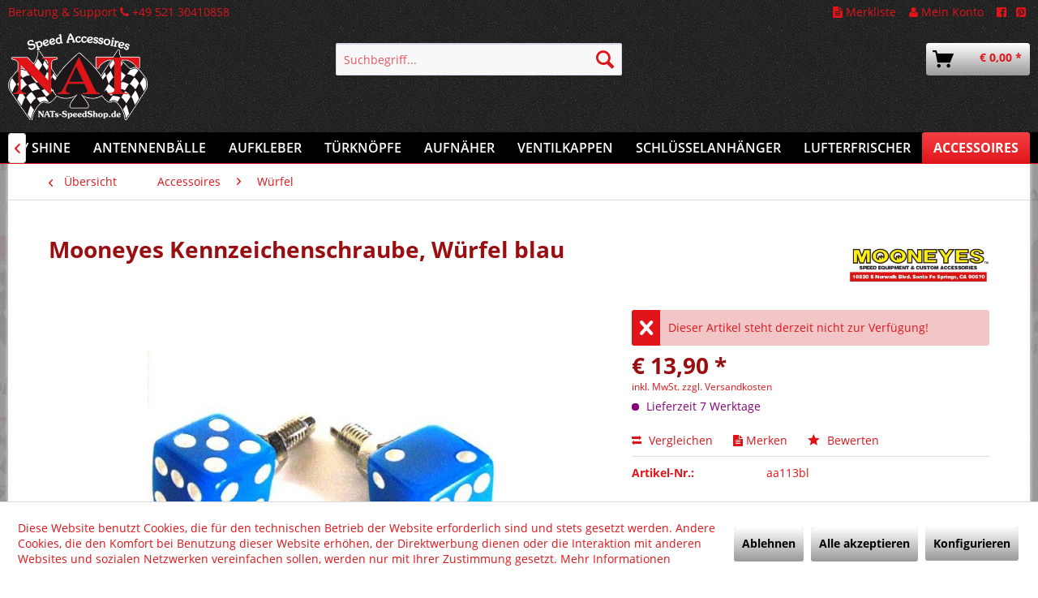

--- FILE ---
content_type: text/html; charset=UTF-8
request_url: https://nats-speedshop.de/accessoires/wuerfel/2796/mooneyes-kennzeichenschraube-wuerfel-blau
body_size: 16340
content:
<!DOCTYPE html> <html class="no-js" lang="de" itemscope="itemscope" itemtype="https://schema.org/WebPage"> <head> <meta charset="utf-8"> <meta name="author" content="" /> <meta name="robots" content="index,follow" /> <meta name="revisit-after" content="15 days" /> <meta name="keywords" content="mm,   Kultige, Gewindeeinsatz, Mutter, Gewindebolzen, 20, min., zzgl., 15, ca.  15, Größe, metallernem, Kennzeichenschrauben, Kunststoff, aus blauem, Schrauben sind, DICE)   Die, BOLT BLUE, (LICENSE, Würfel" /> <meta name="description" content="  Kultige Kennzeichenschrauben (2 Stk.) als Würfel (LICENSE BOLT BLUE DICE)   Die Schrauben sind aus blauem Kunststoff und haben einen metallernem Ge…" /> <meta property="og:type" content="product" /> <meta property="og:site_name" content="Nat-Speedshop" /> <meta property="og:url" content="https://nats-speedshop.de/accessoires/wuerfel/2796/mooneyes-kennzeichenschraube-wuerfel-blau" /> <meta property="og:title" content="Mooneyes Kennzeichenschraube, Würfel blau" /> <meta property="og:description" content="&amp;nbsp; Kultige Kennzeichenschrauben (2 Stk.) als W&amp;uuml;rfel (LICENSE BOLT&amp;nbsp;BLUE DICE) &amp;nbsp; Die Schrauben&amp;nbsp;sind…" /> <meta property="og:image" content="https://nats-speedshop.de/media/image/ef/11/07/70012.jpg" /> <meta property="product:brand" content="Mooneyes Inc., USA" /> <meta property="product:price" content="13,90" /> <meta property="product:product_link" content="https://nats-speedshop.de/accessoires/wuerfel/2796/mooneyes-kennzeichenschraube-wuerfel-blau" /> <meta name="twitter:card" content="product" /> <meta name="twitter:site" content="Nat-Speedshop" /> <meta name="twitter:title" content="Mooneyes Kennzeichenschraube, Würfel blau" /> <meta name="twitter:description" content="&amp;nbsp; Kultige Kennzeichenschrauben (2 Stk.) als W&amp;uuml;rfel (LICENSE BOLT&amp;nbsp;BLUE DICE) &amp;nbsp; Die Schrauben&amp;nbsp;sind…" /> <meta name="twitter:image" content="https://nats-speedshop.de/media/image/ef/11/07/70012.jpg" /> <meta itemprop="copyrightHolder" content="Nat-Speedshop" /> <meta itemprop="copyrightYear" content="2014" /> <meta itemprop="isFamilyFriendly" content="True" /> <meta itemprop="image" content="https://nats-speedshop.de/media/image/4e/2c/74/nat-speedshopKY8zAbpW6v8N1.png" /> <meta name="viewport" content="width=device-width, initial-scale=1.0"> <meta name="mobile-web-app-capable" content="yes"> <meta name="apple-mobile-web-app-title" content="Nat-Speedshop"> <meta name="apple-mobile-web-app-capable" content="yes"> <meta name="apple-mobile-web-app-status-bar-style" content="default"> <link rel="apple-touch-icon-precomposed" href="https://nats-speedshop.de/media/image/da/e9/11/nat-speedshop.png"> <link rel="shortcut icon" href="https://nats-speedshop.de/media/image/da/e9/11/nat-speedshop.png"> <meta name="msapplication-navbutton-color" content="#e11519" /> <meta name="application-name" content="Nat-Speedshop" /> <meta name="msapplication-starturl" content="https://nats-speedshop.de/" /> <meta name="msapplication-window" content="width=1024;height=768" /> <meta name="msapplication-TileImage" content="https://nats-speedshop.de/media/image/da/e9/11/nat-speedshop.png"> <meta name="msapplication-TileColor" content="#e11519"> <meta name="theme-color" content="#e11519" /> <link rel="canonical" href="https://nats-speedshop.de/accessoires/wuerfel/2796/mooneyes-kennzeichenschraube-wuerfel-blau" /> <title itemprop="name">Mooneyes Kennzeichenschraube, Würfel blau | Würfel | Accessoires | Nat-Speedshop</title> <link href="/web/cache/1666705325_6ebeda2d0cccadebb356e8d65078f85b.css" media="all" rel="stylesheet" type="text/css" /> <link rel="stylesheet" href="https://maxcdn.bootstrapcdn.com/font-awesome/4.4.0/css/font-awesome.min.css"> <script>
window.basketData = {
hasData: false,
data:[]
};
</script> <div data-googleAnalytics="true" data-googleConversionID="GTM-P22NL2G" data-googleConversionLabel="" data-googleConversionLanguage="de" data-googleTrackingID="UA-84679792-1" data-googleAnonymizeIp="1" data-googleOptOutCookie="" data-googleTrackingLibrary="ua" data-realAmount="" data-showCookieNote="1" data-cookieNoteMode="1" > </div> </head> <body class="is--ctl-detail is--act-index" > <div class="page-wrap"> <noscript class="noscript-main"> <div class="alert is--warning"> <div class="alert--icon"> <i class="icon--element icon--warning"></i> </div> <div class="alert--content"> Um Nat-Speedshop in vollem Umfang nutzen zu k&ouml;nnen, empfehlen wir Ihnen Javascript in Ihrem Browser zu aktiveren. </div> </div> </noscript> <header class="header-main"> <div class="emz-conversion-header"> <div class="container"> <div class="emz-conversion-header-column"> <a href="#">Beratung & Support <strong><i class="fa fa-phone" aria-hidden="true"></i></strong> +49 521 30410858 </div> <div class="emz-conversion-header-column"> </div> <div class="emz-conversion-header-column"> <a href="http://nats-speedshop.de/note"><i class="fa fa-file-text" aria-hidden="true"></i> Merkliste</a> &nbsp;&nbsp; <a href="http://nats-speedshop.de//account"><i class="fa fa-user" aria-hidden="true"></i> Mein Konto</a> &nbsp;&nbsp; <a href="https://www.facebook.com/ClassicCarCompanyGmbH/" target="_blank" rel="nofollow noopener"><i class="fa fa-facebook-official" aria-hidden="true"></i></a>&nbsp;&nbsp; <a href="https://www.pinterest.de/classiccarcompany0408/pins/" target="_blank" rel="nofollow noopener"><i class="fa fa-pinterest-square" aria-hidden="true"></i></a> </div> </div> </div> <div class="top-bar"> <div class="container block-group"> <nav class="top-bar--navigation block" role="menubar">   <div class="navigation--entry entry--compare is--hidden" role="menuitem" aria-haspopup="true" data-drop-down-menu="true">   </div> </nav> </div> </div> <div class="container header--navigation"> <div class="logo-main block-group" role="banner"> <div class="logo--shop block"> <a class="logo--link" href="https://nats-speedshop.de/" title="Nat-Speedshop - zur Startseite wechseln"> <picture> <source srcset="https://nats-speedshop.de/media/image/4e/2c/74/nat-speedshopKY8zAbpW6v8N1.png" media="(min-width: 78.75em)"> <source srcset="https://nats-speedshop.de/media/image/4e/2c/74/nat-speedshopKY8zAbpW6v8N1.png" media="(min-width: 64em)"> <source srcset="https://nats-speedshop.de/media/image/4e/2c/74/nat-speedshopKY8zAbpW6v8N1.png" media="(min-width: 48em)"> <img srcset="https://nats-speedshop.de/media/image/4e/2c/74/nat-speedshopKY8zAbpW6v8N1.png" alt="Nat-Speedshop - zur Startseite wechseln" /> </picture> </a> </div> </div> <nav class="shop--navigation block-group"> <ul class="navigation--list block-group" role="menubar"> <li class="navigation--entry entry--menu-left" role="menuitem"> <a class="entry--link entry--trigger btn is--icon-left" href="#offcanvas--left" data-offcanvas="true" data-offCanvasSelector=".sidebar-main" aria-label="Menü"> <i class="icon--menu"></i> Menü </a> </li> <li class="navigation--entry entry--search" role="menuitem" data-search="true" aria-haspopup="true" data-minLength="3"> <a class="btn entry--link entry--trigger" href="#show-hide--search" title="Suche anzeigen / schließen" aria-label="Suche anzeigen / schließen"> <i class="icon--search"></i> <span class="search--display">Suchen</span> </a> <form action="/search" method="get" class="main-search--form"> <input type="search" name="sSearch" aria-label="Suchbegriff..." class="main-search--field" autocomplete="off" autocapitalize="off" placeholder="Suchbegriff..." maxlength="30" /> <button type="submit" class="main-search--button" aria-label="Suchen"> <i class="icon--search"></i> <span class="main-search--text">Suchen</span> </button> <div class="form--ajax-loader">&nbsp;</div> </form> <div class="main-search--results"></div> </li>  <li class="navigation--entry entry--cart" role="menuitem"> <a class="btn is--icon-left cart--link" href="https://nats-speedshop.de/checkout/cart" title="Warenkorb"> <span class="cart--display"> Warenkorb </span> <span class="badge is--primary is--minimal cart--quantity is--hidden">0</span> <i class="icon--basket"> </i> <span class="cart--amount"> &euro;&nbsp;0,00 * </span> </a> <div class="ajax-loader">&nbsp;</div> </li>  </ul> </nav> <div class="container--ajax-cart" data-collapse-cart="true" data-displayMode="offcanvas"></div> </div> </header> <nav class="navigation-main"> <div class="container" data-menu-scroller="true" data-listSelector=".navigation--list.container" data-viewPortSelector=".navigation--list-wrapper"> <div class="navigation--list-wrapper"> <ul class="navigation--list container" role="menubar" itemscope="itemscope" itemtype="https://schema.org/SiteNavigationElement"> <li class="navigation--entry is--home" role="menuitem"> <a class="navigation--link is--first" href="https://nats-speedshop.de/" title="Home" itemprop="url"> <i class="icon--house"></i> </a> </li> <li class="navigation--entry" role="menuitem"><a class="navigation--link" href="https://nats-speedshop.de/mooneyes/" title="Mooneyes" aria-label="Mooneyes" itemprop="url"><span itemprop="name">Mooneyes</span></a></li><li class="navigation--entry" role="menuitem"><a class="navigation--link" href="https://nats-speedshop.de/clay-smith/" title="Clay Smith" aria-label="Clay Smith" itemprop="url"><span itemprop="name">Clay Smith</span></a></li><li class="navigation--entry" role="menuitem"><a class="navigation--link" href="https://nats-speedshop.de/rat-fink/" title="Rat Fink" aria-label="Rat Fink" itemprop="url"><span itemprop="name">Rat Fink</span></a></li><li class="navigation--entry" role="menuitem"><a class="navigation--link" href="https://nats-speedshop.de/road-runner/" title="Road Runner" aria-label="Road Runner" itemprop="url"><span itemprop="name">Road Runner</span></a></li><li class="navigation--entry" role="menuitem"><a class="navigation--link" href="https://nats-speedshop.de/cat/index/sCategory/317" title="So-Cal Speedshop" aria-label="So-Cal Speedshop" itemprop="url"><span itemprop="name">So-Cal Speedshop</span></a></li><li class="navigation--entry" role="menuitem"><a class="navigation--link" href="https://nats-speedshop.de/felix/" title="Felix" aria-label="Felix" itemprop="url"><span itemprop="name">Felix</span></a></li><li class="navigation--entry" role="menuitem"><a class="navigation--link" href="https://nats-speedshop.de/porkchop-garage-supply/" title="Porkchop Garage Supply" aria-label="Porkchop Garage Supply" itemprop="url"><span itemprop="name">Porkchop Garage Supply</span></a></li><li class="navigation--entry" role="menuitem"><a class="navigation--link" href="https://nats-speedshop.de/cat/index/sCategory/322" title="Trik Topz" aria-label="Trik Topz" itemprop="url"><span itemprop="name">Trik Topz</span></a></li><li class="navigation--entry" role="menuitem"><a class="navigation--link" href="https://nats-speedshop.de/jimmy-shine/" title="Jimmy Shine" aria-label="Jimmy Shine" itemprop="url"><span itemprop="name">Jimmy Shine</span></a></li><li class="navigation--entry" role="menuitem"><a class="navigation--link" href="https://nats-speedshop.de/antennenbaelle/" title="Antennenbälle" aria-label="Antennenbälle" itemprop="url"><span itemprop="name">Antennenbälle</span></a></li><li class="navigation--entry" role="menuitem"><a class="navigation--link" href="https://nats-speedshop.de/aufkleber/" title="Aufkleber" aria-label="Aufkleber" itemprop="url"><span itemprop="name">Aufkleber</span></a></li><li class="navigation--entry" role="menuitem"><a class="navigation--link" href="https://nats-speedshop.de/tuerknoepfe/" title="Türknöpfe" aria-label="Türknöpfe" itemprop="url"><span itemprop="name">Türknöpfe</span></a></li><li class="navigation--entry" role="menuitem"><a class="navigation--link" href="https://nats-speedshop.de/aufnaeher/" title="Aufnäher" aria-label="Aufnäher" itemprop="url"><span itemprop="name">Aufnäher</span></a></li><li class="navigation--entry" role="menuitem"><a class="navigation--link" href="https://nats-speedshop.de/ventilkappen/" title="Ventilkappen" aria-label="Ventilkappen" itemprop="url"><span itemprop="name">Ventilkappen</span></a></li><li class="navigation--entry" role="menuitem"><a class="navigation--link" href="https://nats-speedshop.de/schluesselanhaenger/" title="Schlüsselanhänger" aria-label="Schlüsselanhänger" itemprop="url"><span itemprop="name">Schlüsselanhänger</span></a></li><li class="navigation--entry" role="menuitem"><a class="navigation--link" href="https://nats-speedshop.de/lufterfrischer/" title="Lufterfrischer" aria-label="Lufterfrischer" itemprop="url"><span itemprop="name">Lufterfrischer</span></a></li><li class="navigation--entry is--active" role="menuitem"><a class="navigation--link is--active" href="https://nats-speedshop.de/accessoires/" title="Accessoires" aria-label="Accessoires" itemprop="url"><span itemprop="name">Accessoires</span></a></li> </ul> </div> <div class="advanced-menu" data-advanced-menu="true" data-hoverDelay="250"> <div class="menu--container"> <div class="button-container"> <a href="https://nats-speedshop.de/mooneyes/" class="button--category" aria-label="Zur Kategorie Mooneyes" title="Zur Kategorie Mooneyes"> <i class="icon--arrow-right"></i> Zur Kategorie Mooneyes </a> <span class="button--close"> <i class="icon--cross"></i> </span> </div> <div class="content--wrapper has--content has--teaser"> <ul class="menu--list menu--level-0 columns--2" style="width: 50%;"> <li class="menu--list-item item--level-0" style="width: 100%"> <a href="https://nats-speedshop.de/mooneyes/autozubehoer/" class="menu--list-item-link" aria-label="Autozubehör" title="Autozubehör">Autozubehör</a> <ul class="menu--list menu--level-1 columns--2"> <li class="menu--list-item item--level-1"> <a href="https://nats-speedshop.de/mooneyes/autozubehoer/ventilkappen/" class="menu--list-item-link" aria-label="Ventilkappen" title="Ventilkappen">Ventilkappen</a> </li> <li class="menu--list-item item--level-1"> <a href="https://nats-speedshop.de/mooneyes/autozubehoer/tuerknoepfe/" class="menu--list-item-link" aria-label="Türknöpfe" title="Türknöpfe">Türknöpfe</a> </li> <li class="menu--list-item item--level-1"> <a href="https://nats-speedshop.de/mooneyes/autozubehoer/kennzeichenschrauben/" class="menu--list-item-link" aria-label="Kennzeichenschrauben" title="Kennzeichenschrauben">Kennzeichenschrauben</a> </li> <li class="menu--list-item item--level-1"> <a href="https://nats-speedshop.de/mooneyes/autozubehoer/kennzeichen-rahmen/" class="menu--list-item-link" aria-label="Kennzeichen,- rahmen" title="Kennzeichen,- rahmen">Kennzeichen,- rahmen</a> </li> <li class="menu--list-item item--level-1"> <a href="https://nats-speedshop.de/mooneyes/autozubehoer/am-spiegel/" class="menu--list-item-link" aria-label="(am) Spiegel" title="(am) Spiegel">(am) Spiegel</a> </li> <li class="menu--list-item item--level-1"> <a href="https://nats-speedshop.de/mooneyes/autozubehoer/an-der-antenne/" class="menu--list-item-link" aria-label="(an der) Antenne" title="(an der) Antenne">(an der) Antenne</a> </li> <li class="menu--list-item item--level-1"> <a href="https://nats-speedshop.de/mooneyes/autozubehoer/interior/" class="menu--list-item-link" aria-label="Interior" title="Interior">Interior</a> </li> <li class="menu--list-item item--level-1"> <a href="https://nats-speedshop.de/mooneyes/autozubehoer/exterior/" class="menu--list-item-link" aria-label="Exterior" title="Exterior">Exterior</a> </li> <li class="menu--list-item item--level-1"> <a href="https://nats-speedshop.de/mooneyes/autozubehoer/motorraum/" class="menu--list-item-link" aria-label="Motorraum" title="Motorraum">Motorraum</a> </li> </ul> </li> <li class="menu--list-item item--level-0" style="width: 100%"> <a href="https://nats-speedshop.de/mooneyes/aufkleber-sticker-decals/" class="menu--list-item-link" aria-label="Aufkleber, Sticker, Decals" title="Aufkleber, Sticker, Decals">Aufkleber, Sticker, Decals</a> <ul class="menu--list menu--level-1 columns--2"> <li class="menu--list-item item--level-1"> <a href="https://nats-speedshop.de/mooneyes/aufkleber-sticker-decals/mooneyes/" class="menu--list-item-link" aria-label="Mooneyes" title="Mooneyes">Mooneyes</a> </li> <li class="menu--list-item item--level-1"> <a href="https://nats-speedshop.de/mooneyes/aufkleber-sticker-decals/moon-equipped/" class="menu--list-item-link" aria-label="Moon Equipped" title="Moon Equipped">Moon Equipped</a> </li> <li class="menu--list-item item--level-1"> <a href="https://nats-speedshop.de/mooneyes/aufkleber-sticker-decals/rat-fink/" class="menu--list-item-link" aria-label="Rat Fink" title="Rat Fink">Rat Fink</a> </li> <li class="menu--list-item item--level-1"> <a href="https://nats-speedshop.de/mooneyes/aufkleber-sticker-decals/road-runner/" class="menu--list-item-link" aria-label="Road Runner" title="Road Runner">Road Runner</a> </li> <li class="menu--list-item item--level-1"> <a href="https://nats-speedshop.de/mooneyes/aufkleber-sticker-decals/clay-smith/" class="menu--list-item-link" aria-label="Clay Smith" title="Clay Smith">Clay Smith</a> </li> <li class="menu--list-item item--level-1"> <a href="https://nats-speedshop.de/mooneyes/aufkleber-sticker-decals/vintage-rennaufkleber/" class="menu--list-item-link" aria-label="vintage Rennaufkleber" title="vintage Rennaufkleber">vintage Rennaufkleber</a> </li> </ul> </li> <li class="menu--list-item item--level-0" style="width: 100%"> <a href="https://nats-speedshop.de/mooneyes/bekleidung-clothing-apparel/" class="menu--list-item-link" aria-label="Bekleidung, Clothing, Apparel" title="Bekleidung, Clothing, Apparel">Bekleidung, Clothing, Apparel</a> <ul class="menu--list menu--level-1 columns--2"> <li class="menu--list-item item--level-1"> <a href="https://nats-speedshop.de/mooneyes/bekleidung-clothing-apparel/caps-huete/" class="menu--list-item-link" aria-label="Caps, Hüte" title="Caps, Hüte">Caps, Hüte</a> </li> <li class="menu--list-item item--level-1"> <a href="https://nats-speedshop.de/mooneyes/bekleidung-clothing-apparel/taschen-bags/" class="menu--list-item-link" aria-label="Taschen, Bags" title="Taschen, Bags">Taschen, Bags</a> </li> <li class="menu--list-item item--level-1"> <a href="https://nats-speedshop.de/mooneyes/bekleidung-clothing-apparel/struempfe-socks/" class="menu--list-item-link" aria-label="Strümpfe, Socks" title="Strümpfe, Socks">Strümpfe, Socks</a> </li> <li class="menu--list-item item--level-1"> <a href="https://nats-speedshop.de/mooneyes/bekleidung-clothing-apparel/accessoires/" class="menu--list-item-link" aria-label="Accessoires" title="Accessoires">Accessoires</a> </li> </ul> </li> <li class="menu--list-item item--level-0" style="width: 100%"> <a href="https://nats-speedshop.de/mooneyes/patches-pins-buttons/" class="menu--list-item-link" aria-label="Patches, Pins, Buttons" title="Patches, Pins, Buttons">Patches, Pins, Buttons</a> </li> <li class="menu--list-item item--level-0" style="width: 100%"> <a href="https://nats-speedshop.de/mooneyes/schluesselanhaenger/" class="menu--list-item-link" aria-label="Schlüsselanhänger" title="Schlüsselanhänger">Schlüsselanhänger</a> </li> <li class="menu--list-item item--level-0" style="width: 100%"> <a href="https://nats-speedshop.de/mooneyes/accessoires/" class="menu--list-item-link" aria-label="Accessoires" title="Accessoires">Accessoires</a> </li> <li class="menu--list-item item--level-0" style="width: 100%"> <a href="https://nats-speedshop.de/mooneyes/lifestyle-garage-art/" class="menu--list-item-link" aria-label="Lifestyle, Garage Art" title="Lifestyle, Garage Art">Lifestyle, Garage Art</a> </li> <li class="menu--list-item item--level-0" style="width: 100%"> <a href="https://nats-speedshop.de/mooneyes/literatur-books/" class="menu--list-item-link" aria-label="Literatur, Books" title="Literatur, Books">Literatur, Books</a> </li> </ul> <div class="menu--delimiter" style="right: 50%;"></div> <div class="menu--teaser" style="width: 50%;"> <a href="https://nats-speedshop.de/mooneyes/" aria-label="Zur Kategorie Mooneyes" title="Zur Kategorie Mooneyes" class="teaser--image" style="background-image: url(https://nats-speedshop.de/media/image/fa/05/56/taCglTG26i04u.jpg);"></a> <div class="teaser--text"> <a class="teaser--text-link" href="https://nats-speedshop.de/mooneyes/" aria-label="mehr erfahren" title="mehr erfahren"> mehr erfahren </a> </div> </div> </div> </div> <div class="menu--container"> <div class="button-container"> <a href="https://nats-speedshop.de/clay-smith/" class="button--category" aria-label="Zur Kategorie Clay Smith" title="Zur Kategorie Clay Smith"> <i class="icon--arrow-right"></i> Zur Kategorie Clay Smith </a> <span class="button--close"> <i class="icon--cross"></i> </span> </div> <div class="content--wrapper has--content has--teaser"> <ul class="menu--list menu--level-0 columns--2" style="width: 50%;"> <li class="menu--list-item item--level-0" style="width: 100%"> <a href="https://nats-speedshop.de/clay-smith/autozubehoer/" class="menu--list-item-link" aria-label="Autozubehör" title="Autozubehör">Autozubehör</a> </li> <li class="menu--list-item item--level-0" style="width: 100%"> <a href="https://nats-speedshop.de/clay-smith/aufkleber-sticker-decals/" class="menu--list-item-link" aria-label="Aufkleber, Sticker, Decals" title="Aufkleber, Sticker, Decals">Aufkleber, Sticker, Decals</a> </li> <li class="menu--list-item item--level-0" style="width: 100%"> <a href="https://nats-speedshop.de/clay-smith/aufnaeher-patches/" class="menu--list-item-link" aria-label="Aufnäher, Patches" title="Aufnäher, Patches">Aufnäher, Patches</a> </li> <li class="menu--list-item item--level-0" style="width: 100%"> <a href="https://nats-speedshop.de/clay-smith/lifestyle-garage-art/" class="menu--list-item-link" aria-label="Lifestyle, Garage Art" title="Lifestyle, Garage Art">Lifestyle, Garage Art</a> </li> <li class="menu--list-item item--level-0" style="width: 100%"> <a href="https://nats-speedshop.de/clay-smith/bekleidung-clothing-apparel/" class="menu--list-item-link" aria-label="Bekleidung, Clothing, Apparel" title="Bekleidung, Clothing, Apparel">Bekleidung, Clothing, Apparel</a> <ul class="menu--list menu--level-1 columns--2"> <li class="menu--list-item item--level-1"> <a href="https://nats-speedshop.de/clay-smith/bekleidung-clothing-apparel/accessoires/" class="menu--list-item-link" aria-label="Accessoires" title="Accessoires">Accessoires</a> </li> </ul> </li> </ul> <div class="menu--delimiter" style="right: 50%;"></div> <div class="menu--teaser" style="width: 50%;"> <a href="https://nats-speedshop.de/clay-smith/" aria-label="Zur Kategorie Clay Smith" title="Zur Kategorie Clay Smith" class="teaser--image" style="background-image: url(https://nats-speedshop.de/media/image/5c/27/2d/54pKoHsQYgQmv.jpg);"></a> <div class="teaser--text"> NATs-Speedshop bietet US-Car Lifestyle das bei keinem amerikanischen Auto fehlen darf, Aufkleber, Aufn&auml;her, Antennenb&auml;lle, T-Shirts, T&uuml;rpins und vieles mehr! <a class="teaser--text-link" href="https://nats-speedshop.de/clay-smith/" aria-label="mehr erfahren" title="mehr erfahren"> mehr erfahren </a> </div> </div> </div> </div> <div class="menu--container"> <div class="button-container"> <a href="https://nats-speedshop.de/rat-fink/" class="button--category" aria-label="Zur Kategorie Rat Fink" title="Zur Kategorie Rat Fink"> <i class="icon--arrow-right"></i> Zur Kategorie Rat Fink </a> <span class="button--close"> <i class="icon--cross"></i> </span> </div> <div class="content--wrapper has--content"> <ul class="menu--list menu--level-0 columns--4" style="width: 100%;"> <li class="menu--list-item item--level-0" style="width: 100%"> <a href="https://nats-speedshop.de/rat-fink/autozubehoer/" class="menu--list-item-link" aria-label="Autozubehör" title="Autozubehör">Autozubehör</a> </li> <li class="menu--list-item item--level-0" style="width: 100%"> <a href="https://nats-speedshop.de/rat-fink/aufkleber-sticker-decals/" class="menu--list-item-link" aria-label="Aufkleber, Sticker, Decals" title="Aufkleber, Sticker, Decals">Aufkleber, Sticker, Decals</a> </li> <li class="menu--list-item item--level-0" style="width: 100%"> <a href="https://nats-speedshop.de/rat-fink/patches-pins/" class="menu--list-item-link" aria-label="Patches, Pins" title="Patches, Pins">Patches, Pins</a> </li> <li class="menu--list-item item--level-0" style="width: 100%"> <a href="https://nats-speedshop.de/rat-fink/bekleidung-clothing-apparel/" class="menu--list-item-link" aria-label="Bekleidung, Clothing Apparel" title="Bekleidung, Clothing Apparel">Bekleidung, Clothing Apparel</a> <ul class="menu--list menu--level-1 columns--4"> <li class="menu--list-item item--level-1"> <a href="https://nats-speedshop.de/rat-fink/bekleidung-clothing-apparel/t-shirts/" class="menu--list-item-link" aria-label="T-Shirts" title="T-Shirts">T-Shirts</a> </li> <li class="menu--list-item item--level-1"> <a href="https://nats-speedshop.de/rat-fink/bekleidung-clothing-apparel/struempfe-socks/" class="menu--list-item-link" aria-label="Strümpfe, Socks" title="Strümpfe, Socks">Strümpfe, Socks</a> </li> <li class="menu--list-item item--level-1"> <a href="https://nats-speedshop.de/rat-fink/bekleidung-clothing-apparel/accessoires/" class="menu--list-item-link" aria-label="Accessoires" title="Accessoires">Accessoires</a> </li> </ul> </li> <li class="menu--list-item item--level-0" style="width: 100%"> <a href="https://nats-speedshop.de/rat-fink/accessoires/" class="menu--list-item-link" aria-label="Accessoires" title="Accessoires">Accessoires</a> </li> <li class="menu--list-item item--level-0" style="width: 100%"> <a href="https://nats-speedshop.de/rat-fink/lifestyle-garage-art/" class="menu--list-item-link" aria-label="Lifestyle, Garage Art" title="Lifestyle, Garage Art">Lifestyle, Garage Art</a> </li> </ul> </div> </div> <div class="menu--container"> <div class="button-container"> <a href="https://nats-speedshop.de/road-runner/" class="button--category" aria-label="Zur Kategorie Road Runner" title="Zur Kategorie Road Runner"> <i class="icon--arrow-right"></i> Zur Kategorie Road Runner </a> <span class="button--close"> <i class="icon--cross"></i> </span> </div> </div> <div class="menu--container"> <div class="button-container"> <a href="https://nats-speedshop.de/cat/index/sCategory/317" class="button--category" aria-label="Zur Kategorie So-Cal Speedshop" title="Zur Kategorie So-Cal Speedshop"> <i class="icon--arrow-right"></i> Zur Kategorie So-Cal Speedshop </a> <span class="button--close"> <i class="icon--cross"></i> </span> </div> <div class="content--wrapper has--content has--teaser"> <ul class="menu--list menu--level-0 columns--2" style="width: 50%;"> <li class="menu--list-item item--level-0" style="width: 100%"> <a href="https://nats-speedshop.de/so-cal-speedshop/aufkleber/" class="menu--list-item-link" aria-label="Aufkleber" title="Aufkleber">Aufkleber</a> </li> <li class="menu--list-item item--level-0" style="width: 100%"> <a href="https://nats-speedshop.de/so-cal-speedshop/accessoires/" class="menu--list-item-link" aria-label="Accessoires" title="Accessoires">Accessoires</a> </li> <li class="menu--list-item item--level-0" style="width: 100%"> <a href="https://nats-speedshop.de/so-cal-speedshop/aufnaeher-patches/" class="menu--list-item-link" aria-label="Aufnäher, Patches" title="Aufnäher, Patches">Aufnäher, Patches</a> </li> </ul> <div class="menu--delimiter" style="right: 50%;"></div> <div class="menu--teaser" style="width: 50%;"> <a href="https://nats-speedshop.de/cat/index/sCategory/317" aria-label="Zur Kategorie So-Cal Speedshop" title="Zur Kategorie So-Cal Speedshop" class="teaser--image" style="background-image: url(https://nats-speedshop.de/media/image/14/39/c7/hcPd3v885zbvr.jpg);"></a> </div> </div> </div> <div class="menu--container"> <div class="button-container"> <a href="https://nats-speedshop.de/felix/" class="button--category" aria-label="Zur Kategorie Felix" title="Zur Kategorie Felix"> <i class="icon--arrow-right"></i> Zur Kategorie Felix </a> <span class="button--close"> <i class="icon--cross"></i> </span> </div> </div> <div class="menu--container"> <div class="button-container"> <a href="https://nats-speedshop.de/porkchop-garage-supply/" class="button--category" aria-label="Zur Kategorie Porkchop Garage Supply" title="Zur Kategorie Porkchop Garage Supply"> <i class="icon--arrow-right"></i> Zur Kategorie Porkchop Garage Supply </a> <span class="button--close"> <i class="icon--cross"></i> </span> </div> <div class="content--wrapper has--teaser"> <div class="menu--teaser" style="width: 100%;"> <a href="https://nats-speedshop.de/porkchop-garage-supply/" aria-label="Zur Kategorie Porkchop Garage Supply" title="Zur Kategorie Porkchop Garage Supply" class="teaser--image" style="background-image: url(https://nats-speedshop.de/media/image/8d/2f/3c/855_Category.jpg);"></a> <div class="teaser--text"> ABOUT PORKCHOP GARAGE SUPPLY &nbsp; &nbsp; Came into existence from garage. This project was created between Yoneuchi from Valley Auto and Sugihara from Fusty Works. It is not apparels. It is everything from our life style concept of... <a class="teaser--text-link" href="https://nats-speedshop.de/porkchop-garage-supply/" aria-label="mehr erfahren" title="mehr erfahren"> mehr erfahren </a> </div> </div> </div> </div> <div class="menu--container"> <div class="button-container"> <a href="https://nats-speedshop.de/cat/index/sCategory/322" class="button--category" aria-label="Zur Kategorie Trik Topz" title="Zur Kategorie Trik Topz"> <i class="icon--arrow-right"></i> Zur Kategorie Trik Topz </a> <span class="button--close"> <i class="icon--cross"></i> </span> </div> <div class="content--wrapper has--content has--teaser"> <ul class="menu--list menu--level-0 columns--2" style="width: 50%;"> <li class="menu--list-item item--level-0" style="width: 100%"> <a href="https://nats-speedshop.de/trik-topz/2er-ventilkappen/" class="menu--list-item-link" aria-label="2er Ventilkappen" title="2er Ventilkappen">2er Ventilkappen</a> </li> <li class="menu--list-item item--level-0" style="width: 100%"> <a href="https://nats-speedshop.de/trik-topz/4er-ventilkappen/" class="menu--list-item-link" aria-label="4er Ventilkappen" title="4er Ventilkappen">4er Ventilkappen</a> </li> <li class="menu--list-item item--level-0" style="width: 100%"> <a href="https://nats-speedshop.de/trik-topz/kennzeichenschrauben/" class="menu--list-item-link" aria-label="Kennzeichenschrauben" title="Kennzeichenschrauben">Kennzeichenschrauben</a> </li> <li class="menu--list-item item--level-0" style="width: 100%"> <a href="https://nats-speedshop.de/trik-topz/tuerknoepfe/" class="menu--list-item-link" aria-label="Türknöpfe" title="Türknöpfe">Türknöpfe</a> </li> </ul> <div class="menu--delimiter" style="right: 50%;"></div> <div class="menu--teaser" style="width: 50%;"> <div class="teaser--text"> <a class="teaser--text-link" href="https://nats-speedshop.de/cat/index/sCategory/322" aria-label="mehr erfahren" title="mehr erfahren"> mehr erfahren </a> </div> </div> </div> </div> <div class="menu--container"> <div class="button-container"> <a href="https://nats-speedshop.de/jimmy-shine/" class="button--category" aria-label="Zur Kategorie Jimmy Shine" title="Zur Kategorie Jimmy Shine"> <i class="icon--arrow-right"></i> Zur Kategorie Jimmy Shine </a> <span class="button--close"> <i class="icon--cross"></i> </span> </div> </div> <div class="menu--container"> <div class="button-container"> <a href="https://nats-speedshop.de/antennenbaelle/" class="button--category" aria-label="Zur Kategorie Antennenbälle" title="Zur Kategorie Antennenbälle"> <i class="icon--arrow-right"></i> Zur Kategorie Antennenbälle </a> <span class="button--close"> <i class="icon--cross"></i> </span> </div> </div> <div class="menu--container"> <div class="button-container"> <a href="https://nats-speedshop.de/aufkleber/" class="button--category" aria-label="Zur Kategorie Aufkleber" title="Zur Kategorie Aufkleber"> <i class="icon--arrow-right"></i> Zur Kategorie Aufkleber </a> <span class="button--close"> <i class="icon--cross"></i> </span> </div> <div class="content--wrapper has--content"> <ul class="menu--list menu--level-0 columns--4" style="width: 100%;"> <li class="menu--list-item item--level-0" style="width: 100%"> <a href="https://nats-speedshop.de/aufkleber/76-union-oil-stp/" class="menu--list-item-link" aria-label="76 / Union Oil / STP" title="76 / Union Oil / STP">76 / Union Oil / STP</a> </li> <li class="menu--list-item item--level-0" style="width: 100%"> <a href="https://nats-speedshop.de/aufkleber/classic-car-company/" class="menu--list-item-link" aria-label="Classic Car Company" title="Classic Car Company">Classic Car Company</a> </li> <li class="menu--list-item item--level-0" style="width: 100%"> <a href="https://nats-speedshop.de/aufkleber/coop/" class="menu--list-item-link" aria-label="Coop" title="Coop">Coop</a> </li> <li class="menu--list-item item--level-0" style="width: 100%"> <a href="https://nats-speedshop.de/aufkleber/biker-wcc/" class="menu--list-item-link" aria-label="Biker / WCC" title="Biker / WCC">Biker / WCC</a> </li> <li class="menu--list-item item--level-0" style="width: 100%"> <a href="https://nats-speedshop.de/aufkleber/hot-rod-custom-car/" class="menu--list-item-link" aria-label="Hot Rod / Custom Car" title="Hot Rod / Custom Car">Hot Rod / Custom Car</a> </li> <li class="menu--list-item item--level-0" style="width: 100%"> <a href="https://nats-speedshop.de/aufkleber/kirsten-easthope/" class="menu--list-item-link" aria-label="Kirsten Easthope" title="Kirsten Easthope">Kirsten Easthope</a> </li> <li class="menu--list-item item--level-0" style="width: 100%"> <a href="https://nats-speedshop.de/aufkleber/motorcult/" class="menu--list-item-link" aria-label="MotorCult" title="MotorCult">MotorCult</a> </li> <li class="menu--list-item item--level-0" style="width: 100%"> <a href="https://nats-speedshop.de/aufkleber/mr.-horsepower-clay-smith/" class="menu--list-item-link" aria-label="Mr. Horsepower / Clay Smith" title="Mr. Horsepower / Clay Smith">Mr. Horsepower / Clay Smith</a> </li> <li class="menu--list-item item--level-0" style="width: 100%"> <a href="https://nats-speedshop.de/aufkleber/marco-almera/" class="menu--list-item-link" aria-label="Marco Almera" title="Marco Almera">Marco Almera</a> </li> <li class="menu--list-item item--level-0" style="width: 100%"> <a href="https://nats-speedshop.de/aufkleber/kozik/" class="menu--list-item-link" aria-label="Kozik" title="Kozik">Kozik</a> </li> <li class="menu--list-item item--level-0" style="width: 100%"> <a href="https://nats-speedshop.de/aufkleber/michael-landefeld/" class="menu--list-item-link" aria-label="Michael Landefeld" title="Michael Landefeld">Michael Landefeld</a> </li> <li class="menu--list-item item--level-0" style="width: 100%"> <a href="https://nats-speedshop.de/aufkleber/nostalgische-rennaufkleber/" class="menu--list-item-link" aria-label="nostalgische Rennaufkleber" title="nostalgische Rennaufkleber">nostalgische Rennaufkleber</a> </li> <li class="menu--list-item item--level-0" style="width: 100%"> <a href="https://nats-speedshop.de/aufkleber/old-guys-rule/" class="menu--list-item-link" aria-label="Old Guys Rule" title="Old Guys Rule">Old Guys Rule</a> </li> <li class="menu--list-item item--level-0" style="width: 100%"> <a href="https://nats-speedshop.de/aufkleber/patriotic/" class="menu--list-item-link" aria-label="Patriotic" title="Patriotic">Patriotic</a> </li> <li class="menu--list-item item--level-0" style="width: 100%"> <a href="https://nats-speedshop.de/aufkleber/pin-up-girls/" class="menu--list-item-link" aria-label="Pin Up Girls" title="Pin Up Girls">Pin Up Girls</a> </li> <li class="menu--list-item item--level-0" style="width: 100%"> <a href="https://nats-speedshop.de/aufkleber/poker-gamble/" class="menu--list-item-link" aria-label="Poker / Gamble" title="Poker / Gamble">Poker / Gamble</a> </li> <li class="menu--list-item item--level-0" style="width: 100%"> <a href="https://nats-speedshop.de/aufkleber/racing-checkered-flaggs/" class="menu--list-item-link" aria-label="Racing / Checkered Flaggs" title="Racing / Checkered Flaggs">Racing / Checkered Flaggs</a> </li> <li class="menu--list-item item--level-0" style="width: 100%"> <a href="https://nats-speedshop.de/aufkleber/rock-n-roll/" class="menu--list-item-link" aria-label="Rock´n Roll" title="Rock´n Roll">Rock´n Roll</a> </li> <li class="menu--list-item item--level-0" style="width: 100%"> <a href="https://nats-speedshop.de/aufkleber/schaedel-skulls/" class="menu--list-item-link" aria-label="Schädel / Skulls" title="Schädel / Skulls">Schädel / Skulls</a> </li> <li class="menu--list-item item--level-0" style="width: 100%"> <a href="https://nats-speedshop.de/aufkleber/socal-speedshop/" class="menu--list-item-link" aria-label="SoCal Speedshop" title="SoCal Speedshop">SoCal Speedshop</a> </li> <li class="menu--list-item item--level-0" style="width: 100%"> <a href="https://nats-speedshop.de/aufkleber/teufel-devil/" class="menu--list-item-link" aria-label="Teufel / Devil" title="Teufel / Devil">Teufel / Devil</a> </li> <li class="menu--list-item item--level-0" style="width: 100%"> <a href="https://nats-speedshop.de/aufkleber/pizz/" class="menu--list-item-link" aria-label="Pizz" title="Pizz">Pizz</a> </li> <li class="menu--list-item item--level-0" style="width: 100%"> <a href="https://nats-speedshop.de/aufkleber/serviceaufkleber/" class="menu--list-item-link" aria-label="Serviceaufkleber" title="Serviceaufkleber">Serviceaufkleber</a> </li> <li class="menu--list-item item--level-0" style="width: 100%"> <a href="https://nats-speedshop.de/aufkleber/vince-ray/" class="menu--list-item-link" aria-label="Vince Ray" title="Vince Ray">Vince Ray</a> </li> <li class="menu--list-item item--level-0" style="width: 100%"> <a href="https://nats-speedshop.de/aufkleber/moon-rat-fink/" class="menu--list-item-link" aria-label="Moon / Rat Fink" title="Moon / Rat Fink">Moon / Rat Fink</a> </li> <li class="menu--list-item item--level-0" style="width: 100%"> <a href="https://nats-speedshop.de/aufkleber/shine-speedshop/" class="menu--list-item-link" aria-label="Shine Speedshop" title="Shine Speedshop">Shine Speedshop</a> </li> </ul> </div> </div> <div class="menu--container"> <div class="button-container"> <a href="https://nats-speedshop.de/tuerknoepfe/" class="button--category" aria-label="Zur Kategorie Türknöpfe" title="Zur Kategorie Türknöpfe"> <i class="icon--arrow-right"></i> Zur Kategorie Türknöpfe </a> <span class="button--close"> <i class="icon--cross"></i> </span> </div> </div> <div class="menu--container"> <div class="button-container"> <a href="https://nats-speedshop.de/aufnaeher/" class="button--category" aria-label="Zur Kategorie Aufnäher" title="Zur Kategorie Aufnäher"> <i class="icon--arrow-right"></i> Zur Kategorie Aufnäher </a> <span class="button--close"> <i class="icon--cross"></i> </span> </div> <div class="content--wrapper has--content"> <ul class="menu--list menu--level-0 columns--4" style="width: 100%;"> <li class="menu--list-item item--level-0" style="width: 100%"> <a href="https://nats-speedshop.de/aufnaeher/diverse-misc/" class="menu--list-item-link" aria-label="Diverse / Misc" title="Diverse / Misc">Diverse / Misc</a> </li> <li class="menu--list-item item--level-0" style="width: 100%"> <a href="https://nats-speedshop.de/aufnaeher/old-guys-rule/" class="menu--list-item-link" aria-label="Old Guys Rule" title="Old Guys Rule">Old Guys Rule</a> </li> <li class="menu--list-item item--level-0" style="width: 100%"> <a href="https://nats-speedshop.de/aufnaeher/rock-n-roll-rock-a-billy/" class="menu--list-item-link" aria-label="Rock´n Roll / Rock-a-Billy" title="Rock´n Roll / Rock-a-Billy">Rock´n Roll / Rock-a-Billy</a> </li> <li class="menu--list-item item--level-0" style="width: 100%"> <a href="https://nats-speedshop.de/aufnaeher/mooneyes-socal-speedshop/" class="menu--list-item-link" aria-label="Mooneyes / SoCal Speedshop" title="Mooneyes / SoCal Speedshop">Mooneyes / SoCal Speedshop</a> </li> <li class="menu--list-item item--level-0" style="width: 100%"> <a href="https://nats-speedshop.de/aufnaeher/union-76/" class="menu--list-item-link" aria-label="Union 76" title="Union 76">Union 76</a> </li> </ul> </div> </div> <div class="menu--container"> <div class="button-container"> <a href="https://nats-speedshop.de/ventilkappen/" class="button--category" aria-label="Zur Kategorie Ventilkappen" title="Zur Kategorie Ventilkappen"> <i class="icon--arrow-right"></i> Zur Kategorie Ventilkappen </a> <span class="button--close"> <i class="icon--cross"></i> </span> </div> <div class="content--wrapper has--content"> <ul class="menu--list menu--level-0 columns--4" style="width: 100%;"> <li class="menu--list-item item--level-0" style="width: 100%"> <a href="https://nats-speedshop.de/ventilkappen/4er-sets/" class="menu--list-item-link" aria-label="4er Sets" title="4er Sets">4er Sets</a> </li> <li class="menu--list-item item--level-0" style="width: 100%"> <a href="https://nats-speedshop.de/ventilkappen/2er-sets/" class="menu--list-item-link" aria-label="2er Sets" title="2er Sets">2er Sets</a> </li> </ul> </div> </div> <div class="menu--container"> <div class="button-container"> <a href="https://nats-speedshop.de/schluesselanhaenger/" class="button--category" aria-label="Zur Kategorie Schlüsselanhänger" title="Zur Kategorie Schlüsselanhänger"> <i class="icon--arrow-right"></i> Zur Kategorie Schlüsselanhänger </a> <span class="button--close"> <i class="icon--cross"></i> </span> </div> <div class="content--wrapper has--content"> <ul class="menu--list menu--level-0 columns--4" style="width: 100%;"> <li class="menu--list-item item--level-0" style="width: 100%"> <a href="https://nats-speedshop.de/schluesselanhaenger/chevrolet-buick-hummer-cadillac-pontiac-gmc-gm/" class="menu--list-item-link" aria-label="Chevrolet, Buick, Hummer, Cadillac, Pontiac GMC (GM)" title="Chevrolet, Buick, Hummer, Cadillac, Pontiac GMC (GM)">Chevrolet, Buick, Hummer, Cadillac, Pontiac GMC (GM)</a> </li> <li class="menu--list-item item--level-0" style="width: 100%"> <a href="https://nats-speedshop.de/schluesselanhaenger/chrysler-dodge-ram-jeep-mopar/" class="menu--list-item-link" aria-label="Chrysler, Dodge, RAM, Jeep (Mopar)" title="Chrysler, Dodge, RAM, Jeep (Mopar)">Chrysler, Dodge, RAM, Jeep (Mopar)</a> </li> <li class="menu--list-item item--level-0" style="width: 100%"> <a href="https://nats-speedshop.de/schluesselanhaenger/weitere-fahrzeughersteller/" class="menu--list-item-link" aria-label="weitere Fahrzeughersteller" title="weitere Fahrzeughersteller">weitere Fahrzeughersteller</a> </li> <li class="menu--list-item item--level-0" style="width: 100%"> <a href="https://nats-speedshop.de/schluesselanhaenger/mooneyes-clay-smith-rat-fink-socal/" class="menu--list-item-link" aria-label="Mooneyes, Clay Smith, Rat Fink, SoCal" title="Mooneyes, Clay Smith, Rat Fink, SoCal">Mooneyes, Clay Smith, Rat Fink, SoCal</a> </li> </ul> </div> </div> <div class="menu--container"> <div class="button-container"> <a href="https://nats-speedshop.de/lufterfrischer/" class="button--category" aria-label="Zur Kategorie Lufterfrischer" title="Zur Kategorie Lufterfrischer"> <i class="icon--arrow-right"></i> Zur Kategorie Lufterfrischer </a> <span class="button--close"> <i class="icon--cross"></i> </span> </div> </div> <div class="menu--container"> <div class="button-container"> <a href="https://nats-speedshop.de/accessoires/" class="button--category" aria-label="Zur Kategorie Accessoires" title="Zur Kategorie Accessoires"> <i class="icon--arrow-right"></i> Zur Kategorie Accessoires </a> <span class="button--close"> <i class="icon--cross"></i> </span> </div> <div class="content--wrapper has--content"> <ul class="menu--list menu--level-0 columns--4" style="width: 100%;"> <li class="menu--list-item item--level-0" style="width: 100%"> <a href="https://nats-speedshop.de/accessoires/wuerfel/" class="menu--list-item-link" aria-label="Würfel" title="Würfel">Würfel</a> </li> </ul> </div> </div> </div> </div> </nav> <section class="content-main container block-group"> <nav class="content--breadcrumb block"> <a class="breadcrumb--button breadcrumb--link" href="https://nats-speedshop.de/accessoires/wuerfel/" title="Übersicht"> <i class="icon--arrow-left"></i> <span class="breadcrumb--title">Übersicht</span> </a> <ul class="breadcrumb--list" role="menu" itemscope itemtype="https://schema.org/BreadcrumbList"> <li role="menuitem" class="breadcrumb--entry" itemprop="itemListElement" itemscope itemtype="https://schema.org/ListItem"> <a class="breadcrumb--link" href="https://nats-speedshop.de/accessoires/" title="Accessoires" itemprop="item"> <link itemprop="url" href="https://nats-speedshop.de/accessoires/" /> <span class="breadcrumb--title" itemprop="name">Accessoires</span> </a> <meta itemprop="position" content="0" /> </li> <li role="none" class="breadcrumb--separator"> <i class="icon--arrow-right"></i> </li> <li role="menuitem" class="breadcrumb--entry is--active" itemprop="itemListElement" itemscope itemtype="https://schema.org/ListItem"> <a class="breadcrumb--link" href="https://nats-speedshop.de/accessoires/wuerfel/" title="Würfel" itemprop="item"> <link itemprop="url" href="https://nats-speedshop.de/accessoires/wuerfel/" /> <span class="breadcrumb--title" itemprop="name">Würfel</span> </a> <meta itemprop="position" content="1" /> </li> </ul> </nav> <nav class="product--navigation"> <a href="#" class="navigation--link link--prev"> <div class="link--prev-button"> <span class="link--prev-inner">Zurück</span> </div> <div class="image--wrapper"> <div class="image--container"></div> </div> </a> <a href="#" class="navigation--link link--next"> <div class="link--next-button"> <span class="link--next-inner">Vor</span> </div> <div class="image--wrapper"> <div class="image--container"></div> </div> </a> </nav> <div class="content-main--inner"> <div id='cookie-consent' class='off-canvas is--left block-transition' data-cookie-consent-manager='true'> <div class='cookie-consent--header cookie-consent--close'> Cookie-Einstellungen <i class="icon--arrow-right"></i> </div> <div class='cookie-consent--description'> Diese Website benutzt Cookies, die für den technischen Betrieb der Website erforderlich sind und stets gesetzt werden. Andere Cookies, die den Komfort bei Benutzung dieser Website erhöhen, der Direktwerbung dienen oder die Interaktion mit anderen Websites und sozialen Netzwerken vereinfachen sollen, werden nur mit Ihrer Zustimmung gesetzt. </div> <div class='cookie-consent--configuration'> <div class='cookie-consent--configuration-header'> <div class='cookie-consent--configuration-header-text'>Konfiguration</div> </div> <div class='cookie-consent--configuration-main'> <div class='cookie-consent--group'> <input type="hidden" class="cookie-consent--group-name" value="technical" /> <label class="cookie-consent--group-state cookie-consent--state-input cookie-consent--required"> <input type="checkbox" name="technical-state" class="cookie-consent--group-state-input" disabled="disabled" checked="checked"/> <span class="cookie-consent--state-input-element"></span> </label> <div class='cookie-consent--group-title' data-collapse-panel='true' data-contentSiblingSelector=".cookie-consent--group-container"> <div class="cookie-consent--group-title-label cookie-consent--state-label"> Technisch erforderlich </div> <span class="cookie-consent--group-arrow is-icon--right"> <i class="icon--arrow-right"></i> </span> </div> <div class='cookie-consent--group-container'> <div class='cookie-consent--group-description'> Diese Cookies sind für die Grundfunktionen des Shops notwendig. </div> <div class='cookie-consent--cookies-container'> <div class='cookie-consent--cookie'> <input type="hidden" class="cookie-consent--cookie-name" value="cookieDeclined" /> <label class="cookie-consent--cookie-state cookie-consent--state-input cookie-consent--required"> <input type="checkbox" name="cookieDeclined-state" class="cookie-consent--cookie-state-input" disabled="disabled" checked="checked" /> <span class="cookie-consent--state-input-element"></span> </label> <div class='cookie--label cookie-consent--state-label'> Alle Cookies ablehnen </div> </div> <div class='cookie-consent--cookie'> <input type="hidden" class="cookie-consent--cookie-name" value="allowCookie" /> <label class="cookie-consent--cookie-state cookie-consent--state-input cookie-consent--required"> <input type="checkbox" name="allowCookie-state" class="cookie-consent--cookie-state-input" disabled="disabled" checked="checked" /> <span class="cookie-consent--state-input-element"></span> </label> <div class='cookie--label cookie-consent--state-label'> Alle Cookies annehmen </div> </div> <div class='cookie-consent--cookie'> <input type="hidden" class="cookie-consent--cookie-name" value="shop" /> <label class="cookie-consent--cookie-state cookie-consent--state-input cookie-consent--required"> <input type="checkbox" name="shop-state" class="cookie-consent--cookie-state-input" disabled="disabled" checked="checked" /> <span class="cookie-consent--state-input-element"></span> </label> <div class='cookie--label cookie-consent--state-label'> Ausgewählter Shop </div> </div> <div class='cookie-consent--cookie'> <input type="hidden" class="cookie-consent--cookie-name" value="csrf_token" /> <label class="cookie-consent--cookie-state cookie-consent--state-input cookie-consent--required"> <input type="checkbox" name="csrf_token-state" class="cookie-consent--cookie-state-input" disabled="disabled" checked="checked" /> <span class="cookie-consent--state-input-element"></span> </label> <div class='cookie--label cookie-consent--state-label'> CSRF-Token </div> </div> <div class='cookie-consent--cookie'> <input type="hidden" class="cookie-consent--cookie-name" value="cookiePreferences" /> <label class="cookie-consent--cookie-state cookie-consent--state-input cookie-consent--required"> <input type="checkbox" name="cookiePreferences-state" class="cookie-consent--cookie-state-input" disabled="disabled" checked="checked" /> <span class="cookie-consent--state-input-element"></span> </label> <div class='cookie--label cookie-consent--state-label'> Cookie-Einstellungen </div> </div> <div class='cookie-consent--cookie'> <input type="hidden" class="cookie-consent--cookie-name" value="x-cache-context-hash" /> <label class="cookie-consent--cookie-state cookie-consent--state-input cookie-consent--required"> <input type="checkbox" name="x-cache-context-hash-state" class="cookie-consent--cookie-state-input" disabled="disabled" checked="checked" /> <span class="cookie-consent--state-input-element"></span> </label> <div class='cookie--label cookie-consent--state-label'> Individuelle Preise </div> </div> <div class='cookie-consent--cookie'> <input type="hidden" class="cookie-consent--cookie-name" value="slt" /> <label class="cookie-consent--cookie-state cookie-consent--state-input cookie-consent--required"> <input type="checkbox" name="slt-state" class="cookie-consent--cookie-state-input" disabled="disabled" checked="checked" /> <span class="cookie-consent--state-input-element"></span> </label> <div class='cookie--label cookie-consent--state-label'> Kunden-Wiedererkennung </div> </div> <div class='cookie-consent--cookie'> <input type="hidden" class="cookie-consent--cookie-name" value="nocache" /> <label class="cookie-consent--cookie-state cookie-consent--state-input cookie-consent--required"> <input type="checkbox" name="nocache-state" class="cookie-consent--cookie-state-input" disabled="disabled" checked="checked" /> <span class="cookie-consent--state-input-element"></span> </label> <div class='cookie--label cookie-consent--state-label'> Kundenspezifisches Caching </div> </div> <div class='cookie-consent--cookie'> <input type="hidden" class="cookie-consent--cookie-name" value="paypal-cookies" /> <label class="cookie-consent--cookie-state cookie-consent--state-input cookie-consent--required"> <input type="checkbox" name="paypal-cookies-state" class="cookie-consent--cookie-state-input" disabled="disabled" checked="checked" /> <span class="cookie-consent--state-input-element"></span> </label> <div class='cookie--label cookie-consent--state-label'> PayPal-Zahlungen </div> </div> <div class='cookie-consent--cookie'> <input type="hidden" class="cookie-consent--cookie-name" value="session" /> <label class="cookie-consent--cookie-state cookie-consent--state-input cookie-consent--required"> <input type="checkbox" name="session-state" class="cookie-consent--cookie-state-input" disabled="disabled" checked="checked" /> <span class="cookie-consent--state-input-element"></span> </label> <div class='cookie--label cookie-consent--state-label'> Session </div> </div> <div class='cookie-consent--cookie'> <input type="hidden" class="cookie-consent--cookie-name" value="currency" /> <label class="cookie-consent--cookie-state cookie-consent--state-input cookie-consent--required"> <input type="checkbox" name="currency-state" class="cookie-consent--cookie-state-input" disabled="disabled" checked="checked" /> <span class="cookie-consent--state-input-element"></span> </label> <div class='cookie--label cookie-consent--state-label'> Währungswechsel </div> </div> </div> </div> </div> <div class='cookie-consent--group'> <input type="hidden" class="cookie-consent--group-name" value="comfort" /> <label class="cookie-consent--group-state cookie-consent--state-input"> <input type="checkbox" name="comfort-state" class="cookie-consent--group-state-input"/> <span class="cookie-consent--state-input-element"></span> </label> <div class='cookie-consent--group-title' data-collapse-panel='true' data-contentSiblingSelector=".cookie-consent--group-container"> <div class="cookie-consent--group-title-label cookie-consent--state-label"> Komfortfunktionen </div> <span class="cookie-consent--group-arrow is-icon--right"> <i class="icon--arrow-right"></i> </span> </div> <div class='cookie-consent--group-container'> <div class='cookie-consent--group-description'> Diese Cookies werden genutzt um das Einkaufserlebnis noch ansprechender zu gestalten, beispielsweise für die Wiedererkennung des Besuchers. </div> <div class='cookie-consent--cookies-container'> <div class='cookie-consent--cookie'> <input type="hidden" class="cookie-consent--cookie-name" value="sUniqueID" /> <label class="cookie-consent--cookie-state cookie-consent--state-input"> <input type="checkbox" name="sUniqueID-state" class="cookie-consent--cookie-state-input" /> <span class="cookie-consent--state-input-element"></span> </label> <div class='cookie--label cookie-consent--state-label'> Merkzettel </div> </div> </div> </div> </div> <div class='cookie-consent--group'> <input type="hidden" class="cookie-consent--group-name" value="statistics" /> <label class="cookie-consent--group-state cookie-consent--state-input"> <input type="checkbox" name="statistics-state" class="cookie-consent--group-state-input"/> <span class="cookie-consent--state-input-element"></span> </label> <div class='cookie-consent--group-title' data-collapse-panel='true' data-contentSiblingSelector=".cookie-consent--group-container"> <div class="cookie-consent--group-title-label cookie-consent--state-label"> Statistik & Tracking </div> <span class="cookie-consent--group-arrow is-icon--right"> <i class="icon--arrow-right"></i> </span> </div> <div class='cookie-consent--group-container'> <div class='cookie-consent--cookies-container'> <div class='cookie-consent--cookie'> <input type="hidden" class="cookie-consent--cookie-name" value="x-ua-device" /> <label class="cookie-consent--cookie-state cookie-consent--state-input"> <input type="checkbox" name="x-ua-device-state" class="cookie-consent--cookie-state-input" /> <span class="cookie-consent--state-input-element"></span> </label> <div class='cookie--label cookie-consent--state-label'> Endgeräteerkennung </div> </div> <div class='cookie-consent--cookie'> <input type="hidden" class="cookie-consent--cookie-name" value="_ga" /> <label class="cookie-consent--cookie-state cookie-consent--state-input"> <input type="checkbox" name="_ga-state" class="cookie-consent--cookie-state-input" /> <span class="cookie-consent--state-input-element"></span> </label> <div class='cookie--label cookie-consent--state-label'> Google Analytics </div> </div> <div class='cookie-consent--cookie'> <input type="hidden" class="cookie-consent--cookie-name" value="partner" /> <label class="cookie-consent--cookie-state cookie-consent--state-input"> <input type="checkbox" name="partner-state" class="cookie-consent--cookie-state-input" /> <span class="cookie-consent--state-input-element"></span> </label> <div class='cookie--label cookie-consent--state-label'> Partnerprogramm </div> </div> </div> </div> </div> </div> </div> <div class="cookie-consent--save"> <input class="cookie-consent--save-button btn is--primary" type="button" value="Einstellungen speichern" /> </div> </div> <aside class="sidebar-main off-canvas"> <div class="navigation--smartphone"> <ul class="navigation--list "> <li class="navigation--entry entry--close-off-canvas"> <a href="#close-categories-menu" title="Menü schließen" class="navigation--link"> Menü schließen <i class="icon--arrow-right"></i> </a> </li> </ul> <div class="mobile--switches">   </div> </div> <div class="sidebar--categories-wrapper" data-subcategory-nav="true" data-mainCategoryId="201" data-categoryId="281" data-fetchUrl="/widgets/listing/getCategory/categoryId/281"> <div class="categories--headline navigation--headline"> Kategorien </div> <div class="sidebar--categories-navigation"> <ul class="sidebar--navigation categories--navigation navigation--list is--drop-down is--level0 is--rounded" role="menu"> <li class="navigation--entry has--sub-children" role="menuitem"> <a class="navigation--link link--go-forward" href="https://nats-speedshop.de/mooneyes/" data-categoryId="313" data-fetchUrl="/widgets/listing/getCategory/categoryId/313" title="Mooneyes" > Mooneyes <span class="is--icon-right"> <i class="icon--arrow-right"></i> </span> </a> </li> <li class="navigation--entry has--sub-children" role="menuitem"> <a class="navigation--link link--go-forward" href="https://nats-speedshop.de/clay-smith/" data-categoryId="304" data-fetchUrl="/widgets/listing/getCategory/categoryId/304" title="Clay Smith" > Clay Smith <span class="is--icon-right"> <i class="icon--arrow-right"></i> </span> </a> </li> <li class="navigation--entry has--sub-children" role="menuitem"> <a class="navigation--link link--go-forward" href="https://nats-speedshop.de/rat-fink/" data-categoryId="372" data-fetchUrl="/widgets/listing/getCategory/categoryId/372" title="Rat Fink" > Rat Fink <span class="is--icon-right"> <i class="icon--arrow-right"></i> </span> </a> </li> <li class="navigation--entry" role="menuitem"> <a class="navigation--link" href="https://nats-speedshop.de/road-runner/" data-categoryId="520" data-fetchUrl="/widgets/listing/getCategory/categoryId/520" title="Road Runner" > Road Runner </a> </li> <li class="navigation--entry has--sub-children" role="menuitem"> <a class="navigation--link link--go-forward" href="https://nats-speedshop.de/cat/index/sCategory/317" data-categoryId="317" data-fetchUrl="/widgets/listing/getCategory/categoryId/317" title="So-Cal Speedshop" > So-Cal Speedshop <span class="is--icon-right"> <i class="icon--arrow-right"></i> </span> </a> </li> <li class="navigation--entry" role="menuitem"> <a class="navigation--link" href="https://nats-speedshop.de/felix/" data-categoryId="522" data-fetchUrl="/widgets/listing/getCategory/categoryId/522" title="Felix" > Felix </a> </li> <li class="navigation--entry" role="menuitem"> <a class="navigation--link" href="https://nats-speedshop.de/porkchop-garage-supply/" data-categoryId="536" data-fetchUrl="/widgets/listing/getCategory/categoryId/536" title="Porkchop Garage Supply" > Porkchop Garage Supply </a> </li> <li class="navigation--entry has--sub-children" role="menuitem"> <a class="navigation--link link--go-forward" href="https://nats-speedshop.de/cat/index/sCategory/322" data-categoryId="322" data-fetchUrl="/widgets/listing/getCategory/categoryId/322" title="Trik Topz" > Trik Topz <span class="is--icon-right"> <i class="icon--arrow-right"></i> </span> </a> </li> <li class="navigation--entry" role="menuitem"> <a class="navigation--link" href="https://nats-speedshop.de/jimmy-shine/" data-categoryId="330" data-fetchUrl="/widgets/listing/getCategory/categoryId/330" title="Jimmy Shine" > Jimmy Shine </a> </li> <li class="navigation--entry" role="menuitem"> <a class="navigation--link" href="https://nats-speedshop.de/antennenbaelle/" data-categoryId="198" data-fetchUrl="/widgets/listing/getCategory/categoryId/198" title="Antennenbälle" > Antennenbälle </a> </li> <li class="navigation--entry has--sub-children" role="menuitem"> <a class="navigation--link link--go-forward" href="https://nats-speedshop.de/aufkleber/" data-categoryId="199" data-fetchUrl="/widgets/listing/getCategory/categoryId/199" title="Aufkleber" > Aufkleber <span class="is--icon-right"> <i class="icon--arrow-right"></i> </span> </a> </li> <li class="navigation--entry" role="menuitem"> <a class="navigation--link" href="https://nats-speedshop.de/tuerknoepfe/" data-categoryId="347" data-fetchUrl="/widgets/listing/getCategory/categoryId/347" title="Türknöpfe" > Türknöpfe </a> </li> <li class="navigation--entry has--sub-children" role="menuitem"> <a class="navigation--link link--go-forward" href="https://nats-speedshop.de/aufnaeher/" data-categoryId="301" data-fetchUrl="/widgets/listing/getCategory/categoryId/301" title="Aufnäher" > Aufnäher <span class="is--icon-right"> <i class="icon--arrow-right"></i> </span> </a> </li> <li class="navigation--entry has--sub-children" role="menuitem"> <a class="navigation--link link--go-forward" href="https://nats-speedshop.de/ventilkappen/" data-categoryId="331" data-fetchUrl="/widgets/listing/getCategory/categoryId/331" title="Ventilkappen" > Ventilkappen <span class="is--icon-right"> <i class="icon--arrow-right"></i> </span> </a> </li> <li class="navigation--entry has--sub-children" role="menuitem"> <a class="navigation--link link--go-forward" href="https://nats-speedshop.de/schluesselanhaenger/" data-categoryId="360" data-fetchUrl="/widgets/listing/getCategory/categoryId/360" title="Schlüsselanhänger" > Schlüsselanhänger <span class="is--icon-right"> <i class="icon--arrow-right"></i> </span> </a> </li> <li class="navigation--entry" role="menuitem"> <a class="navigation--link" href="https://nats-speedshop.de/lufterfrischer/" data-categoryId="312" data-fetchUrl="/widgets/listing/getCategory/categoryId/312" title="Lufterfrischer" > Lufterfrischer </a> </li> <li class="navigation--entry is--active has--sub-categories has--sub-children" role="menuitem"> <a class="navigation--link is--active has--sub-categories link--go-forward" href="https://nats-speedshop.de/accessoires/" data-categoryId="211" data-fetchUrl="/widgets/listing/getCategory/categoryId/211" title="Accessoires" > Accessoires <span class="is--icon-right"> <i class="icon--arrow-right"></i> </span> </a> <ul class="sidebar--navigation categories--navigation navigation--list is--level1 is--rounded" role="menu"> <li class="navigation--entry is--active" role="menuitem"> <a class="navigation--link is--active" href="https://nats-speedshop.de/accessoires/wuerfel/" data-categoryId="281" data-fetchUrl="/widgets/listing/getCategory/categoryId/281" title="Würfel" > Würfel </a> </li> </ul> </li> </ul> </div> <div class="shop-sites--container is--rounded"> <div class="shop-sites--headline navigation--headline"> Informationen </div> <ul class="shop-sites--navigation sidebar--navigation navigation--list is--drop-down is--level0" role="menu"> <li class="navigation--entry" role="menuitem"> <a class="navigation--link" href="javascript:openCookieConsentManager()" title="Cookie-Einstellungen" data-categoryId="46" data-fetchUrl="/widgets/listing/getCustomPage/pageId/46" > Cookie-Einstellungen </a> </li> <li class="navigation--entry" role="menuitem"> <a class="navigation--link" href="https://nats-speedshop.de/kontaktformular" title="Kontakt" data-categoryId="1" data-fetchUrl="/widgets/listing/getCustomPage/pageId/1" target="_self"> Kontakt </a> </li> <li class="navigation--entry" role="menuitem"> <a class="navigation--link" href="https://nats-speedshop.de/versand-und-zahlungsbedingungen" title="Versand und Zahlungsbedingungen" data-categoryId="6" data-fetchUrl="/widgets/listing/getCustomPage/pageId/6" > Versand und Zahlungsbedingungen </a> </li> <li class="navigation--entry" role="menuitem"> <a class="navigation--link" href="https://nats-speedshop.de/widerrufsrecht" title="Widerrufsrecht" data-categoryId="8" data-fetchUrl="/widgets/listing/getCustomPage/pageId/8" > Widerrufsrecht </a> </li> <li class="navigation--entry" role="menuitem"> <a class="navigation--link" href="https://nats-speedshop.de/datenschutz" title="Datenschutz" data-categoryId="7" data-fetchUrl="/widgets/listing/getCustomPage/pageId/7" > Datenschutz </a> </li> <li class="navigation--entry" role="menuitem"> <a class="navigation--link" href="https://nats-speedshop.de/agb" title="AGB" data-categoryId="4" data-fetchUrl="/widgets/listing/getCustomPage/pageId/4" > AGB </a> </li> <li class="navigation--entry" role="menuitem"> <a class="navigation--link" href="https://nats-speedshop.de/impressum" title="Impressum" data-categoryId="3" data-fetchUrl="/widgets/listing/getCustomPage/pageId/3" > Impressum </a> </li> </ul> </div> <div class="panel is--rounded paypal--sidebar"> <div class="panel--body is--wide paypal--sidebar-inner"> <div data-paypalUnifiedInstallmentsBanner="true" data-ratio="1x1" data-currency="EUR" > </div> </div> </div> </div> </aside> <div class="content--wrapper"> <div class="content product--details" itemscope itemtype="https://schema.org/Product" data-product-navigation="/widgets/listing/productNavigation" data-category-id="281" data-main-ordernumber="aa113bl" data-ajax-wishlist="true" data-compare-ajax="true" data-ajax-variants-container="true"> <header class="product--header"> <div class="product--info"> <h1 class="product--title" itemprop="name"> Mooneyes Kennzeichenschraube, Würfel blau </h1> <div class="product--supplier"> <a href="https://nats-speedshop.de/mooneyes-inc.-usa/" title="Weitere Artikel von Mooneyes Inc., USA" class="product--supplier-link"> <img src="https://nats-speedshop.de/media/image/a7/0f/fd/78_Manufacturer.jpg" alt="Mooneyes Inc., USA"> </a> </div> <div class="product--rating-container"> <a href="#product--publish-comment" class="product--rating-link" rel="nofollow" title="Bewertung abgeben"> <span class="product--rating"> </span> </a> </div> </div> </header> <div class="product--detail-upper block-group"> <div class="product--image-container image-slider product--image-zoom" data-image-slider="true" data-image-gallery="true" data-maxZoom="0" data-thumbnails=".image--thumbnails" > <div class="image-slider--container no--thumbnails"> <div class="image-slider--slide"> <div class="image--box image-slider--item"> <span class="image--element" data-img-large="https://nats-speedshop.de/media/image/08/c3/fc/70012_1280x1280.jpg" data-img-small="https://nats-speedshop.de/media/image/4d/3d/f9/70012_200x200.jpg" data-img-original="https://nats-speedshop.de/media/image/ef/11/07/70012.jpg" data-alt="Mooneyes Kennzeichenschraube, Würfel blau"> <span class="image--media"> <img srcset="https://nats-speedshop.de/media/image/96/e3/cf/70012_600x600.jpg, https://nats-speedshop.de/media/image/0f/72/04/70012_600x600@2x.jpg 2x" src="https://nats-speedshop.de/media/image/96/e3/cf/70012_600x600.jpg" alt="Mooneyes Kennzeichenschraube, Würfel blau" itemprop="image" /> </span> </span> </div> </div> </div> </div> <div class="product--buybox block"> <meta itemprop="brand" content="Mooneyes Inc., USA"/> <div class="alert is--error is--rounded"> <div class="alert--icon"> <i class="icon--element icon--cross"></i> </div> <div class="alert--content"> Dieser Artikel steht derzeit nicht zur Verfügung! </div> </div> <div itemprop="offers" itemscope itemtype="https://schema.org/Offer" class="buybox--inner"> <meta itemprop="priceCurrency" content="EUR"/> <span itemprop="priceSpecification" itemscope itemtype="https://schema.org/PriceSpecification"> <meta itemprop="valueAddedTaxIncluded" content="true"/> </span> <meta itemprop="url" content="https://nats-speedshop.de/accessoires/wuerfel/2796/mooneyes-kennzeichenschraube-wuerfel-blau"/> <div class="product--price price--default"> <span class="price--content content--default"> <meta itemprop="price" content="13.90"> &euro;&nbsp;13,90 * </span> </div> <p class="product--tax" data-content="" data-modalbox="true" data-targetSelector="a" data-mode="ajax"> inkl. MwSt. <a title="Versandkosten" href="https://nats-speedshop.de/versand-und-zahlungsbedingungen" style="text-decoration:underline">zzgl. Versandkosten</a> </p> <div class="product--delivery"> <link itemprop="availability" href="https://schema.org/LimitedAvailability" /> <p class="delivery--information"> <span class="delivery--text delivery--text-more-is-coming"> <i class="delivery--status-icon delivery--status-more-is-coming"></i> Lieferzeit 7 Werktage </span> </p> </div> <div class="product--configurator"> </div> <form name="sAddToBasket" method="post" action="https://nats-speedshop.de/checkout/addArticle" class="buybox--form" data-add-article="true" data-eventName="submit" data-showModal="false" data-addArticleUrl="https://nats-speedshop.de/checkout/ajaxAddArticleCart"> <input type="hidden" name="sActionIdentifier" value=""/> <input type="hidden" name="sAddAccessories" id="sAddAccessories" value=""/> <input type="hidden" name="sAdd" value="aa113bl"/> </form> <nav class="product--actions"> <form action="https://nats-speedshop.de/compare/add_article/articleID/2796" method="post" class="action--form"> <button type="submit" data-product-compare-add="true" title="Vergleichen" class="action--link action--compare"> <i class="icon--compare"></i> Vergleichen </button> </form> <form action="https://nats-speedshop.de/note/add/ordernumber/aa113bl" method="post" class="action--form"> <button type="submit" class="action--link link--notepad" title="Auf den Merkzettel" data-ajaxUrl="https://nats-speedshop.de/note/ajaxAdd/ordernumber/aa113bl" data-text="Gemerkt"> <i class="fa fa-file-text"></i> <span class="action--text">Merken</span> </button> </form> <a href="#content--product-reviews" data-show-tab="true" class="action--link link--publish-comment" rel="nofollow" title="Bewertung abgeben"> <i class="icon--star"></i> Bewerten </a> </nav> </div> <ul class="product--base-info list--unstyled"> <li class="base-info--entry entry--sku"> <strong class="entry--label"> Artikel-Nr.: </strong> <meta itemprop="productID" content="2828"/> <span class="entry--content" itemprop="sku"> aa113bl </span> </li> </ul> </div> </div> <div class="tab-menu--product"> <div class="tab--navigation"> <a href="#" class="tab--link" title="Beschreibung" data-tabName="description">Beschreibung</a> <a href="#" class="tab--link" title="Bewertungen" data-tabName="rating"> Bewertungen <span class="product--rating-count">0</span> </a> </div> <div class="tab--container-list"> <div class="tab--container"> <div class="tab--header"> <a href="#" class="tab--title" title="Beschreibung">Beschreibung</a> </div> <div class="tab--preview"> &nbsp; Kultige Kennzeichenschrauben (2 Stk.) als W&uuml;rfel (LICENSE...<a href="#" class="tab--link" title=" mehr"> mehr</a> </div> <div class="tab--content"> <div class="buttons--off-canvas"> <a href="#" title="Menü schließen" class="close--off-canvas"> <i class="icon--arrow-left"></i> Menü schließen </a> </div> <div class="content--description"> <div class="content--title"> Produktinformationen "Mooneyes Kennzeichenschraube, Würfel blau" </div> <div class="product--description" itemprop="description"> <p align="center">&nbsp;</p> <p align="center" /><span style="font-size: 24pt; font-family: Calibri"><strong><span style="color: maroon"><u>Kultige Kennzeichenschrauben (2 Stk.) als W&uuml;rfel</u></span></strong> <p /> <p align="center"><span style="font-size: 18px; font-family: Calibri"><br />(LICENSE BOLT&nbsp;BLUE DICE)</span></p> <p align="center">&nbsp;</p> <p align="center"><span style="font-size: 18px; font-family: Calibri">Die Schrauben&nbsp;sind aus&nbsp;blauem Kunststoff und haben einen metallernem Gewindeeinsatz, Gr&ouml;&szlig;e ca.&nbsp;&nbsp;15 x 15 mm zzgl. min. 20 mm Gewindebolzen, Mutter und Sprengring.</span></p> <p align="center"><span style="font-size: 18px; font-family: Calibri"><br /></span></p></span> </div> <div class="content--title"> Weiterführende Links zu "Mooneyes Kennzeichenschraube, Würfel blau" </div> <ul class="content--list list--unstyled"> <li class="list--entry"> <a href="https://nats-speedshop.de/anfrage-formular?sInquiry=detail&sOrdernumber=aa113bl" rel="nofollow" class="content--link link--contact" title="Fragen zum Artikel?"> <i class="icon--arrow-right"></i> Fragen zum Artikel? </a> </li> </ul> <div class="content--title"> Unser Kommentar zu "Mooneyes Kennzeichenschraube, Würfel blau" </div> <blockquote class="content--quote">MOONEYES, 10820 Norwalk Blvd, Santa Fe Springs, CA 90670, phone +1 562-944-6311, info@mooneyes.com || EU-Importeur & verantwortliche Person: NAT-Trade Andreas Nixdorf, Hagenkamp 37,D-33609 Bielefeld, info@nat-trade.com</blockquote> </div> </div> </div> <div class="tab--container"> <div class="tab--header"> <a href="#" class="tab--title" title="Bewertungen">Bewertungen</a> <span class="product--rating-count">0</span> </div> <div class="tab--preview"> Bewertungen lesen, schreiben und diskutieren...<a href="#" class="tab--link" title=" mehr"> mehr</a> </div> <div id="tab--product-comment" class="tab--content"> <div class="buttons--off-canvas"> <a href="#" title="Menü schließen" class="close--off-canvas"> <i class="icon--arrow-left"></i> Menü schließen </a> </div> <div class="content--product-reviews" id="detail--product-reviews"> <div class="content--title"> Kundenbewertungen für "Mooneyes Kennzeichenschraube, Würfel blau" </div> <div class="review--form-container"> <div id="product--publish-comment" class="content--title"> Bewertung schreiben </div> <div class="alert is--warning is--rounded"> <div class="alert--icon"> <i class="icon--element icon--warning"></i> </div> <div class="alert--content"> Bewertungen werden nach Überprüfung freigeschaltet. </div> </div> <form method="post" action="https://nats-speedshop.de/accessoires/wuerfel/2796/mooneyes-kennzeichenschraube-wuerfel-blau?action=rating&amp;c=281#detail--product-reviews" class="content--form review--form"> <input name="sVoteName" type="text" value="" class="review--field" aria-label="Ihr Name" placeholder="Ihr Name" /> <input name="sVoteSummary" type="text" value="" id="sVoteSummary" class="review--field" aria-label="Zusammenfassung" placeholder="Zusammenfassung*" required="required" aria-required="true" /> <div class="field--select review--field select-field"> <select name="sVoteStars" aria-label="Bewertung abgeben"> <option value="10">10 sehr gut</option> <option value="9">9</option> <option value="8">8</option> <option value="7">7</option> <option value="6">6</option> <option value="5">5</option> <option value="4">4</option> <option value="3">3</option> <option value="2">2</option> <option value="1">1 sehr schlecht</option> </select> </div> <textarea name="sVoteComment" placeholder="Ihre Meinung" cols="3" rows="2" class="review--field" aria-label="Ihre Meinung"></textarea> <p class="review--notice"> Die mit einem * markierten Felder sind Pflichtfelder. </p> <p class="privacy-information"> Ich habe die <a title="Datenschutzbestimmungen" href="https://nats-speedshop.de/datenschutz" target="_blank">Datenschutzbestimmungen</a> zur Kenntnis genommen. </p> <div class="review--actions"> <button type="submit" class="btn is--primary" name="Submit"> Speichern </button> </div> </form> </div> </div> </div> </div> </div> </div> <div class="tab-menu--cross-selling"> <div class="tab--navigation"> <a href="#content--also-bought" title="Kunden kauften auch" class="tab--link">Kunden kauften auch</a> <a href="#content--customer-viewed" title="Kunden haben sich ebenfalls angesehen" class="tab--link">Kunden haben sich ebenfalls angesehen</a> </div> <div class="tab--container-list"> <div class="tab--container" data-tab-id="alsobought"> <div class="tab--header"> <a href="#" class="tab--title" title="Kunden kauften auch">Kunden kauften auch</a> </div> <div class="tab--content content--also-bought"> </div> </div> <div class="tab--container" data-tab-id="alsoviewed"> <div class="tab--header"> <a href="#" class="tab--title" title="Kunden haben sich ebenfalls angesehen">Kunden haben sich ebenfalls angesehen</a> </div> <div class="tab--content content--also-viewed"> <div class="viewed--content"> <div class="product-slider " data-initOnEvent="onShowContent-alsoviewed" data-product-slider="true"> <div class="product-slider--container"> <div class="product-slider--item"> <div class="product--box box--slider" data-page-index="" data-ordernumber="MGC188YE" data-category-id="281"> <div class="box--content is--rounded"> <div class="product--badges"> </div> <div class="product--info"> <a href="https://nats-speedshop.de/mooneyes/bekleidung-clothing-apparel/accessoires/4267/mooneyes-kleingeld-tasche-m.-reissverschluss" title="Mooneyes Kleingeld-Tasche m. Reißverschluss" class="product--image" > <span class="image--element"> <span class="image--media"> <img srcset="https://nats-speedshop.de/media/image/ef/a2/f8/unbekannt-2lFR_200x200.jpg, https://nats-speedshop.de/media/image/8e/fe/cd/unbekannt-2lFR_200x200@2x.jpg 2x" alt="Mooneyes Kleingeld-Tasche m. Reißverschluss" data-extension="jpg" title="Mooneyes Kleingeld-Tasche m. Reißverschluss" /> </span> </span> </a> <a href="https://nats-speedshop.de/mooneyes/bekleidung-clothing-apparel/accessoires/4267/mooneyes-kleingeld-tasche-m.-reissverschluss" class="product--title" title="Mooneyes Kleingeld-Tasche m. Reißverschluss"> Mooneyes Kleingeld-Tasche m. Reißverschluss </a> <div class="product--price-info"> <div class="price--unit" title="Inhalt"> </div> <div class="product--price"> <span class="price--default is--nowrap"> &euro;&nbsp;22,90 * </span> </div> </div> <div> <a href="https://nats-speedshop.de/mooneyes/bekleidung-clothing-apparel/accessoires/4267/mooneyes-kleingeld-tasche-m.-reissverschluss" class="product--button" title="Mooneyes Kleingeld-Tasche m. Reißverschluss"> Erfahren Sie mehr </a> </div> </div> </div> </div> </div> <div class="product-slider--item"> <div class="product--box box--slider" data-page-index="" data-ordernumber="aa113wh" data-category-id="281"> <div class="box--content is--rounded"> <div class="product--badges"> </div> <div class="product--info"> <a href="https://nats-speedshop.de/accessoires/wuerfel/2797/mooneyes-kennzeichenschraube-wuerfel-weiss" title="Mooneyes Kennzeichenschraube, Würfel weiß" class="product--image" > <span class="image--element"> <span class="image--media"> <img srcset="https://nats-speedshop.de/media/image/1d/39/d9/mooneyes-kennzeichenschraube-wurfel-weib-64808-aa113wh_200x200.jpg, https://nats-speedshop.de/media/image/ec/7e/63/mooneyes-kennzeichenschraube-wurfel-weib-64808-aa113wh_200x200@2x.jpg 2x" alt="Mooneyes Kennzeichenschraube, Würfel weiß" data-extension="jpg" title="Mooneyes Kennzeichenschraube, Würfel weiß" /> </span> </span> </a> <a href="https://nats-speedshop.de/accessoires/wuerfel/2797/mooneyes-kennzeichenschraube-wuerfel-weiss" class="product--title" title="Mooneyes Kennzeichenschraube, Würfel weiß"> Mooneyes Kennzeichenschraube, Würfel weiß </a> <div class="product--price-info"> <div class="price--unit" title="Inhalt"> </div> <div class="product--price"> <span class="price--default is--nowrap"> &euro;&nbsp;12,90 * </span> </div> </div> <div> <a href="https://nats-speedshop.de/accessoires/wuerfel/2797/mooneyes-kennzeichenschraube-wuerfel-weiss" class="product--button" title="Mooneyes Kennzeichenschraube, Würfel weiß"> Erfahren Sie mehr </a> </div> </div> </div> </div> </div> <div class="product-slider--item"> <div class="product--box box--slider" data-page-index="" data-ordernumber="aa113bk" data-category-id="281"> <div class="box--content is--rounded"> <div class="product--badges"> </div> <div class="product--info"> <a href="https://nats-speedshop.de/accessoires/wuerfel/2795/mooneyes-kennzeichenschraube-wuerfel-schwarz" title="Mooneyes Kennzeichenschraube, Würfel schwarz" class="product--image" > <span class="image--element"> <span class="image--media"> <img srcset="https://nats-speedshop.de/media/image/00/ef/eb/KGrHqIOKjgE3ru1u9PDBN8f5cULmQ-0_12_200x200.jpg, https://nats-speedshop.de/media/image/8d/de/59/KGrHqIOKjgE3ru1u9PDBN8f5cULmQ-0_12_200x200@2x.jpg 2x" alt="Mooneyes Kennzeichenschraube, Würfel schwarz" data-extension="jpg" title="Mooneyes Kennzeichenschraube, Würfel schwarz" /> </span> </span> </a> <a href="https://nats-speedshop.de/accessoires/wuerfel/2795/mooneyes-kennzeichenschraube-wuerfel-schwarz" class="product--title" title="Mooneyes Kennzeichenschraube, Würfel schwarz"> Mooneyes Kennzeichenschraube, Würfel schwarz </a> <div class="product--price-info"> <div class="price--unit" title="Inhalt"> </div> <div class="product--price"> <span class="price--default is--nowrap"> &euro;&nbsp;17,90 * </span> </div> </div> <div> <a href="https://nats-speedshop.de/accessoires/wuerfel/2795/mooneyes-kennzeichenschraube-wuerfel-schwarz" class="product--button" title="Mooneyes Kennzeichenschraube, Würfel schwarz"> Erfahren Sie mehr </a> </div> </div> </div> </div> </div> <div class="product-slider--item"> <div class="product--box box--slider" data-page-index="" data-ordernumber="aa113rd" data-category-id="281"> <div class="box--content is--rounded"> <div class="product--badges"> </div> <div class="product--info"> <a href="https://nats-speedshop.de/accessoires/wuerfel/2794/mooneyes-kennzeichenschraube-wuerfel-rot" title="Mooneyes Kennzeichenschraube, Würfel rot" class="product--image" > <span class="image--element"> <span class="image--media"> <img srcset="https://nats-speedshop.de/media/image/b2/79/72/KGrHqUOKisE3G-OKBSHBNy5fd3DQ-_12_200x200.jpg, https://nats-speedshop.de/media/image/44/c8/ea/KGrHqUOKisE3G-OKBSHBNy5fd3DQ-_12_200x200@2x.jpg 2x" alt="Mooneyes Kennzeichenschraube, Würfel rot" data-extension="jpg" title="Mooneyes Kennzeichenschraube, Würfel rot" /> </span> </span> </a> <a href="https://nats-speedshop.de/accessoires/wuerfel/2794/mooneyes-kennzeichenschraube-wuerfel-rot" class="product--title" title="Mooneyes Kennzeichenschraube, Würfel rot"> Mooneyes Kennzeichenschraube, Würfel rot </a> <div class="product--price-info"> <div class="price--unit" title="Inhalt"> </div> <div class="product--price"> <span class="price--default is--nowrap"> &euro;&nbsp;11,90 * </span> </div> </div> <div> <a href="https://nats-speedshop.de/accessoires/wuerfel/2794/mooneyes-kennzeichenschraube-wuerfel-rot" class="product--button" title="Mooneyes Kennzeichenschraube, Würfel rot"> Erfahren Sie mehr </a> </div> </div> </div> </div> </div> <div class="product-slider--item"> <div class="product--box box--slider" data-page-index="" data-ordernumber="aa113gcl" data-category-id="281"> <div class="box--content is--rounded"> <div class="product--badges"> </div> <div class="product--info"> <a href="https://nats-speedshop.de/accessoires/wuerfel/2793/mooneyes-kennzeichenschraube-wuerfel-glitzer-klar" title="Mooneyes Kennzeichenschraube, Würfel Glitzer klar" class="product--image" > <span class="image--element"> <span class="image--media"> <img srcset="https://nats-speedshop.de/media/image/a4/ff/e6/mooneyes-kennzeichenschraube-wurfel-glitzer-klar-64810-aa113gcl_200x200.jpg, https://nats-speedshop.de/media/image/a7/d1/97/mooneyes-kennzeichenschraube-wurfel-glitzer-klar-64810-aa113gcl_200x200@2x.jpg 2x" alt="Mooneyes Kennzeichenschraube, Würfel Glitzer klar" data-extension="jpg" title="Mooneyes Kennzeichenschraube, Würfel Glitzer klar" /> </span> </span> </a> <a href="https://nats-speedshop.de/accessoires/wuerfel/2793/mooneyes-kennzeichenschraube-wuerfel-glitzer-klar" class="product--title" title="Mooneyes Kennzeichenschraube, Würfel Glitzer klar"> Mooneyes Kennzeichenschraube, Würfel Glitzer klar </a> <div class="product--price-info"> <div class="price--unit" title="Inhalt"> </div> <div class="product--price"> <span class="price--default is--nowrap"> &euro;&nbsp;14,90 * </span> </div> </div> <div> <a href="https://nats-speedshop.de/accessoires/wuerfel/2793/mooneyes-kennzeichenschraube-wuerfel-glitzer-klar" class="product--button" title="Mooneyes Kennzeichenschraube, Würfel Glitzer klar"> Erfahren Sie mehr </a> </div> </div> </div> </div> </div> <div class="product-slider--item"> <div class="product--box box--slider" data-page-index="" data-ordernumber="aa113ggr" data-category-id="281"> <div class="box--content is--rounded"> <div class="product--badges"> </div> <div class="product--info"> <a href="https://nats-speedshop.de/accessoires/wuerfel/2792/mooneyes-kennzeichenschraube-wuerfel-glitzer-gruen" title="Mooneyes Kennzeichenschraube, Würfel Glitzer grün" class="product--image" > <span class="image--element"> <span class="image--media"> <img srcset="https://nats-speedshop.de/media/image/59/c3/d7/unbekannt-8hgR_200x200.jpg, https://nats-speedshop.de/media/image/27/5e/d9/unbekannt-8hgR_200x200@2x.jpg 2x" alt="Mooneyes Kennzeichenschraube, Würfel Glitzer grün" data-extension="jpg" title="Mooneyes Kennzeichenschraube, Würfel Glitzer grün" /> </span> </span> </a> <a href="https://nats-speedshop.de/accessoires/wuerfel/2792/mooneyes-kennzeichenschraube-wuerfel-glitzer-gruen" class="product--title" title="Mooneyes Kennzeichenschraube, Würfel Glitzer grün"> Mooneyes Kennzeichenschraube, Würfel Glitzer grün </a> <div class="product--price-info"> <div class="price--unit" title="Inhalt"> </div> <div class="product--price"> <span class="price--default is--nowrap"> &euro;&nbsp;16,90 * </span> </div> </div> <div> <a href="https://nats-speedshop.de/accessoires/wuerfel/2792/mooneyes-kennzeichenschraube-wuerfel-glitzer-gruen" class="product--button" title="Mooneyes Kennzeichenschraube, Würfel Glitzer grün"> Erfahren Sie mehr </a> </div> </div> </div> </div> </div> <div class="product-slider--item"> <div class="product--box box--slider" data-page-index="" data-ordernumber="aa111wh" data-category-id="281"> <div class="box--content is--rounded"> <div class="product--badges"> </div> <div class="product--info"> <a href="https://nats-speedshop.de/accessoires/wuerfel/2791/mooneyes-ventilkappen-wuerfel-weiss" title="Mooneyes Ventilkappen Würfel weiß" class="product--image" > <span class="image--element"> <span class="image--media"> <img srcset="https://nats-speedshop.de/media/image/9e/5a/36/unbekannt-jLQ9_200x200.jpg, https://nats-speedshop.de/media/image/88/fb/97/unbekannt-jLQ9_200x200@2x.jpg 2x" alt="Mooneyes Ventilkappen Würfel weiß" data-extension="jpg" title="Mooneyes Ventilkappen Würfel weiß" /> </span> </span> </a> <a href="https://nats-speedshop.de/accessoires/wuerfel/2791/mooneyes-ventilkappen-wuerfel-weiss" class="product--title" title="Mooneyes Ventilkappen Würfel weiß"> Mooneyes Ventilkappen Würfel weiß </a> <div class="product--price-info"> <div class="price--unit" title="Inhalt"> </div> <div class="product--price"> <span class="price--default is--nowrap"> &euro;&nbsp;17,90 * </span> </div> </div> <div> <a href="https://nats-speedshop.de/accessoires/wuerfel/2791/mooneyes-ventilkappen-wuerfel-weiss" class="product--button" title="Mooneyes Ventilkappen Würfel weiß"> Erfahren Sie mehr </a> </div> </div> </div> </div> </div> <div class="product-slider--item"> <div class="product--box box--slider" data-page-index="" data-ordernumber="aa111gcl" data-category-id="281"> <div class="box--content is--rounded"> <div class="product--badges"> </div> <div class="product--info"> <a href="https://nats-speedshop.de/accessoires/wuerfel/2790/mooneyes-ventilkappen-wuerfel-glitzer-klar" title="Mooneyes Ventilkappen Würfel glitzer klar" class="product--image" > <span class="image--element"> <span class="image--media"> <img srcset="https://nats-speedshop.de/media/image/84/93/ec/mooneyes-ventilkappen-wurfel-glitzer-klar-64805-aa111gcl_200x200.jpg, https://nats-speedshop.de/media/image/52/43/77/mooneyes-ventilkappen-wurfel-glitzer-klar-64805-aa111gcl_200x200@2x.jpg 2x" alt="Mooneyes Ventilkappen Würfel glitzer klar" data-extension="jpg" title="Mooneyes Ventilkappen Würfel glitzer klar" /> </span> </span> </a> <a href="https://nats-speedshop.de/accessoires/wuerfel/2790/mooneyes-ventilkappen-wuerfel-glitzer-klar" class="product--title" title="Mooneyes Ventilkappen Würfel glitzer klar"> Mooneyes Ventilkappen Würfel glitzer klar </a> <div class="product--price-info"> <div class="price--unit" title="Inhalt"> </div> <div class="product--price"> <span class="price--default is--nowrap"> &euro;&nbsp;18,90 * </span> </div> </div> <div> <a href="https://nats-speedshop.de/accessoires/wuerfel/2790/mooneyes-ventilkappen-wuerfel-glitzer-klar" class="product--button" title="Mooneyes Ventilkappen Würfel glitzer klar"> Erfahren Sie mehr </a> </div> </div> </div> </div> </div> <div class="product-slider--item"> <div class="product--box box--slider" data-page-index="" data-ordernumber="FD44r" data-category-id="281"> <div class="box--content is--rounded"> <div class="product--badges"> </div> <div class="product--info"> <a href="https://nats-speedshop.de/accessoires/wuerfel/2789/plueschwuerfel-fuzzy-dice-rot-4x4-cm" title="Plüschwürfel, Fuzzy Dice, rot, 4x4 cm" class="product--image" > <span class="image--element"> <span class="image--media"> <img srcset="https://nats-speedshop.de/media/image/46/2b/50/pluschwurfel-fuzzy-dice-rot-4x4-cm-64791-fd44r_200x200.jpg, https://nats-speedshop.de/media/image/94/98/f9/pluschwurfel-fuzzy-dice-rot-4x4-cm-64791-fd44r_200x200@2x.jpg 2x" alt="Plüschwürfel, Fuzzy Dice, rot, 4x4 cm" data-extension="jpg" title="Plüschwürfel, Fuzzy Dice, rot, 4x4 cm" /> </span> </span> </a> <a href="https://nats-speedshop.de/accessoires/wuerfel/2789/plueschwuerfel-fuzzy-dice-rot-4x4-cm" class="product--title" title="Plüschwürfel, Fuzzy Dice, rot, 4x4 cm"> Plüschwürfel, Fuzzy Dice, rot, 4x4 cm </a> <div class="product--price-info"> <div class="price--unit" title="Inhalt"> </div> <div class="product--price"> <span class="price--default is--nowrap"> &euro;&nbsp;2,49 * </span> </div> </div> <div> <a href="https://nats-speedshop.de/accessoires/wuerfel/2789/plueschwuerfel-fuzzy-dice-rot-4x4-cm" class="product--button" title="Plüschwürfel, Fuzzy Dice, rot, 4x4 cm"> Erfahren Sie mehr </a> </div> </div> </div> </div> </div> <div class="product-slider--item"> <div class="product--box box--slider" data-page-index="" data-ordernumber="FD44gr" data-category-id="281"> <div class="box--content is--rounded"> <div class="product--badges"> </div> <div class="product--info"> <a href="https://nats-speedshop.de/accessoires/wuerfel/2788/plueschwuerfel-fuzzy-dice-gruen-4x4-cm" title="Plüschwürfel, Fuzzy Dice, grün, 4x4 cm" class="product--image" > <span class="image--element"> <span class="image--media"> <img srcset="https://nats-speedshop.de/media/image/f5/80/f8/pluschwurfel-fuzzy-dice-grun-4x4-cm-69732-fd44gr_200x200.jpg, https://nats-speedshop.de/media/image/66/d7/17/pluschwurfel-fuzzy-dice-grun-4x4-cm-69732-fd44gr_200x200@2x.jpg 2x" alt="Plüschwürfel, Fuzzy Dice, grün, 4x4 cm" data-extension="jpg" title="Plüschwürfel, Fuzzy Dice, grün, 4x4 cm" /> </span> </span> </a> <a href="https://nats-speedshop.de/accessoires/wuerfel/2788/plueschwuerfel-fuzzy-dice-gruen-4x4-cm" class="product--title" title="Plüschwürfel, Fuzzy Dice, grün, 4x4 cm"> Plüschwürfel, Fuzzy Dice, grün, 4x4 cm </a> <div class="product--price-info"> <div class="price--unit" title="Inhalt"> </div> <div class="product--price"> <span class="price--default is--nowrap"> &euro;&nbsp;2,49 * </span> </div> </div> <div> <a href="https://nats-speedshop.de/accessoires/wuerfel/2788/plueschwuerfel-fuzzy-dice-gruen-4x4-cm" class="product--button" title="Plüschwürfel, Fuzzy Dice, grün, 4x4 cm"> Erfahren Sie mehr </a> </div> </div> </div> </div> </div> <div class="product-slider--item"> <div class="product--box box--slider" data-page-index="" data-ordernumber="FD44b" data-category-id="281"> <div class="box--content is--rounded"> <div class="product--badges"> </div> <div class="product--info"> <a href="https://nats-speedshop.de/accessoires/wuerfel/2787/plueschwuerfel-fuzzy-dice-blau-4x4-cm" title="Plüschwürfel, Fuzzy Dice, blau, 4x4 cm" class="product--image" > <span class="image--element"> <span class="image--media"> <img srcset="https://nats-speedshop.de/media/image/51/85/01/pluschwurfel-fuzzy-dice-blau-4x4-cm-64787-fd44b_200x200.jpg, https://nats-speedshop.de/media/image/c9/4d/dc/pluschwurfel-fuzzy-dice-blau-4x4-cm-64787-fd44b_200x200@2x.jpg 2x" alt="Plüschwürfel, Fuzzy Dice, blau, 4x4 cm" data-extension="jpg" title="Plüschwürfel, Fuzzy Dice, blau, 4x4 cm" /> </span> </span> </a> <a href="https://nats-speedshop.de/accessoires/wuerfel/2787/plueschwuerfel-fuzzy-dice-blau-4x4-cm" class="product--title" title="Plüschwürfel, Fuzzy Dice, blau, 4x4 cm"> Plüschwürfel, Fuzzy Dice, blau, 4x4 cm </a> <div class="product--price-info"> <div class="price--unit" title="Inhalt"> </div> <div class="product--price"> <span class="price--default is--nowrap"> &euro;&nbsp;2,49 * </span> </div> </div> <div> <a href="https://nats-speedshop.de/accessoires/wuerfel/2787/plueschwuerfel-fuzzy-dice-blau-4x4-cm" class="product--button" title="Plüschwürfel, Fuzzy Dice, blau, 4x4 cm"> Erfahren Sie mehr </a> </div> </div> </div> </div> </div> <div class="product-slider--item"> <div class="product--box box--slider" data-page-index="" data-ordernumber="FD44s" data-category-id="281"> <div class="box--content is--rounded"> <div class="product--badges"> </div> <div class="product--info"> <a href="https://nats-speedshop.de/accessoires/wuerfel/2784/plueschwuerfel-fuzzy-dice-schwarz-4x4-cm" title="Plüschwürfel, Fuzzy Dice, schwarz, 4x4 cm" class="product--image" > <span class="image--element"> <span class="image--media"> <img srcset="https://nats-speedshop.de/media/image/01/dd/70/pluschwurfel-fuzzy-dice-schwarz-4x4-cm-64785-fd44s_200x200.jpg, https://nats-speedshop.de/media/image/44/dc/35/pluschwurfel-fuzzy-dice-schwarz-4x4-cm-64785-fd44s_200x200@2x.jpg 2x" alt="Plüschwürfel, Fuzzy Dice, schwarz, 4x4 cm" data-extension="jpg" title="Plüschwürfel, Fuzzy Dice, schwarz, 4x4 cm" /> </span> </span> </a> <a href="https://nats-speedshop.de/accessoires/wuerfel/2784/plueschwuerfel-fuzzy-dice-schwarz-4x4-cm" class="product--title" title="Plüschwürfel, Fuzzy Dice, schwarz, 4x4 cm"> Plüschwürfel, Fuzzy Dice, schwarz, 4x4 cm </a> <div class="product--price-info"> <div class="price--unit" title="Inhalt"> </div> <div class="product--price"> <span class="price--default is--nowrap"> &euro;&nbsp;2,49 * </span> </div> </div> <div> <a href="https://nats-speedshop.de/accessoires/wuerfel/2784/plueschwuerfel-fuzzy-dice-schwarz-4x4-cm" class="product--button" title="Plüschwürfel, Fuzzy Dice, schwarz, 4x4 cm"> Erfahren Sie mehr </a> </div> </div> </div> </div> </div> <div class="product-slider--item"> <div class="product--box box--slider" data-page-index="" data-ordernumber="FD44w" data-category-id="281"> <div class="box--content is--rounded"> <div class="product--badges"> </div> <div class="product--info"> <a href="https://nats-speedshop.de/accessoires/wuerfel/2783/plueschwuerfel-fuzzy-dice-weiss-4x4-cm" title="Plüschwürfel, Fuzzy Dice, weiß, 4x4 cm" class="product--image" > <span class="image--element"> <span class="image--media"> <img srcset="https://nats-speedshop.de/media/image/25/b8/19/pluschwurfel-fuzzy-dice-weib-4x4-cm-64783-fd44w_200x200.jpg, https://nats-speedshop.de/media/image/8a/62/11/pluschwurfel-fuzzy-dice-weib-4x4-cm-64783-fd44w_200x200@2x.jpg 2x" alt="Plüschwürfel, Fuzzy Dice, weiß, 4x4 cm" data-extension="jpg" title="Plüschwürfel, Fuzzy Dice, weiß, 4x4 cm" /> </span> </span> </a> <a href="https://nats-speedshop.de/accessoires/wuerfel/2783/plueschwuerfel-fuzzy-dice-weiss-4x4-cm" class="product--title" title="Plüschwürfel, Fuzzy Dice, weiß, 4x4 cm"> Plüschwürfel, Fuzzy Dice, weiß, 4x4 cm </a> <div class="product--price-info"> <div class="price--unit" title="Inhalt"> </div> <div class="product--price"> <span class="price--default is--nowrap"> &euro;&nbsp;2,49 * </span> </div> </div> <div> <a href="https://nats-speedshop.de/accessoires/wuerfel/2783/plueschwuerfel-fuzzy-dice-weiss-4x4-cm" class="product--button" title="Plüschwürfel, Fuzzy Dice, weiß, 4x4 cm"> Erfahren Sie mehr </a> </div> </div> </div> </div> </div> <div class="product-slider--item"> <div class="product--box box--slider" data-page-index="" data-ordernumber="FD77-S" data-category-id="281"> <div class="box--content is--rounded"> <div class="product--badges"> </div> <div class="product--info"> <a href="https://nats-speedshop.de/accessoires/wuerfel/2746/plueschwuerfel-fuzzy-dice-6-farben-7x7-cm-schwarz" title="Plüschwürfel, Fuzzy Dice, 6 Farben, 7x7 cm schwarz" class="product--image" > <span class="image--element"> <span class="image--media"> <img srcset="https://nats-speedshop.de/media/image/b8/d1/07/pluschwurfel-fuzzy-dice-6-farben-7x7-cm-schwarz-64803-fd77-s_200x200.jpg, https://nats-speedshop.de/media/image/51/93/58/pluschwurfel-fuzzy-dice-6-farben-7x7-cm-schwarz-64803-fd77-s_200x200@2x.jpg 2x" alt="Plüschwürfel, Fuzzy Dice, 6 Farben, 7x7 cm schwarz" data-extension="jpg" title="Plüschwürfel, Fuzzy Dice, 6 Farben, 7x7 cm schwarz" /> </span> </span> </a> <a href="https://nats-speedshop.de/accessoires/wuerfel/2746/plueschwuerfel-fuzzy-dice-6-farben-7x7-cm-schwarz" class="product--title" title="Plüschwürfel, Fuzzy Dice, 6 Farben, 7x7 cm schwarz"> Plüschwürfel, Fuzzy Dice, 6 Farben, 7x7 cm schwarz </a> <div class="product--price-info"> <div class="price--unit" title="Inhalt"> </div> <div class="product--price"> <span class="price--default is--nowrap"> &euro;&nbsp;3,99 * </span> </div> </div> <div> <a href="https://nats-speedshop.de/accessoires/wuerfel/2746/plueschwuerfel-fuzzy-dice-6-farben-7x7-cm-schwarz" class="product--button" title="Plüschwürfel, Fuzzy Dice, 6 Farben, 7x7 cm schwarz"> Erfahren Sie mehr </a> </div> </div> </div> </div> </div> <div class="product-slider--item"> <div class="product--box box--slider" data-page-index="" data-ordernumber="FD77-L" data-category-id="281"> <div class="box--content is--rounded"> <div class="product--badges"> </div> <div class="product--info"> <a href="https://nats-speedshop.de/accessoires/wuerfel/2745/plueschwuerfel-fuzzy-dice-6-farben-7x7-cm-lila" title="Plüschwürfel, Fuzzy Dice, 6 Farben, 7x7 cm lila" class="product--image" > <span class="image--element"> <span class="image--media"> <img srcset="https://nats-speedshop.de/media/image/cb/03/f0/pluschwurfel-fuzzy-dice-6-farben-7x7-cm-lila-64793-fd77-l_200x200.jpg, https://nats-speedshop.de/media/image/f7/81/99/pluschwurfel-fuzzy-dice-6-farben-7x7-cm-lila-64793-fd77-l_200x200@2x.jpg 2x" alt="Plüschwürfel, Fuzzy Dice, 6 Farben, 7x7 cm lila" data-extension="jpg" title="Plüschwürfel, Fuzzy Dice, 6 Farben, 7x7 cm lila" /> </span> </span> </a> <a href="https://nats-speedshop.de/accessoires/wuerfel/2745/plueschwuerfel-fuzzy-dice-6-farben-7x7-cm-lila" class="product--title" title="Plüschwürfel, Fuzzy Dice, 6 Farben, 7x7 cm lila"> Plüschwürfel, Fuzzy Dice, 6 Farben, 7x7 cm lila </a> <div class="product--price-info"> <div class="price--unit" title="Inhalt"> </div> <div class="product--price"> <span class="price--default is--nowrap"> &euro;&nbsp;3,99 * </span> </div> </div> <div> <a href="https://nats-speedshop.de/accessoires/wuerfel/2745/plueschwuerfel-fuzzy-dice-6-farben-7x7-cm-lila" class="product--button" title="Plüschwürfel, Fuzzy Dice, 6 Farben, 7x7 cm lila"> Erfahren Sie mehr </a> </div> </div> </div> </div> </div> <div class="product-slider--item"> <div class="product--box box--slider" data-page-index="" data-ordernumber="FD77-P" data-category-id="281"> <div class="box--content is--rounded"> <div class="product--badges"> </div> <div class="product--info"> <a href="https://nats-speedshop.de/accessoires/wuerfel/2744/plueschwuerfel-fuzzy-dice-6-farben-7x7-cm-pink" title="Plüschwürfel, Fuzzy Dice, 6 Farben, 7x7 cm pink" class="product--image" > <span class="image--element"> <span class="image--media"> <img srcset="https://nats-speedshop.de/media/image/01/86/a6/pluschwurfel-fuzzy-dice-6-farben-7x7-cm-pink-64795-fd77-p_200x200.jpg, https://nats-speedshop.de/media/image/d9/ee/db/pluschwurfel-fuzzy-dice-6-farben-7x7-cm-pink-64795-fd77-p_200x200@2x.jpg 2x" alt="Plüschwürfel, Fuzzy Dice, 6 Farben, 7x7 cm pink" data-extension="jpg" title="Plüschwürfel, Fuzzy Dice, 6 Farben, 7x7 cm pink" /> </span> </span> </a> <a href="https://nats-speedshop.de/accessoires/wuerfel/2744/plueschwuerfel-fuzzy-dice-6-farben-7x7-cm-pink" class="product--title" title="Plüschwürfel, Fuzzy Dice, 6 Farben, 7x7 cm pink"> Plüschwürfel, Fuzzy Dice, 6 Farben, 7x7 cm pink </a> <div class="product--price-info"> <div class="price--unit" title="Inhalt"> </div> <div class="product--price"> <span class="price--default is--nowrap"> &euro;&nbsp;3,99 * </span> </div> </div> <div> <a href="https://nats-speedshop.de/accessoires/wuerfel/2744/plueschwuerfel-fuzzy-dice-6-farben-7x7-cm-pink" class="product--button" title="Plüschwürfel, Fuzzy Dice, 6 Farben, 7x7 cm pink"> Erfahren Sie mehr </a> </div> </div> </div> </div> </div> <div class="product-slider--item"> <div class="product--box box--slider" data-page-index="" data-ordernumber="FD77-T" data-category-id="281"> <div class="box--content is--rounded"> <div class="product--badges"> </div> <div class="product--info"> <a href="https://nats-speedshop.de/accessoires/wuerfel/2743/plueschwuerfel-fuzzy-dice-6-farben-7x7-cm-tuerkis" title="Plüschwürfel, Fuzzy Dice, 6 Farben, 7x7 cm türkis" class="product--image" > <span class="image--element"> <span class="image--media"> <img srcset="https://nats-speedshop.de/media/image/81/e9/76/pluschwurfel-fuzzy-dice-6-farben-7x7-cm-turkis-64797-fd77-t_200x200.jpg, https://nats-speedshop.de/media/image/7d/68/99/pluschwurfel-fuzzy-dice-6-farben-7x7-cm-turkis-64797-fd77-t_200x200@2x.jpg 2x" alt="Plüschwürfel, Fuzzy Dice, 6 Farben, 7x7 cm türkis" data-extension="jpg" title="Plüschwürfel, Fuzzy Dice, 6 Farben, 7x7 cm türkis" /> </span> </span> </a> <a href="https://nats-speedshop.de/accessoires/wuerfel/2743/plueschwuerfel-fuzzy-dice-6-farben-7x7-cm-tuerkis" class="product--title" title="Plüschwürfel, Fuzzy Dice, 6 Farben, 7x7 cm türkis"> Plüschwürfel, Fuzzy Dice, 6 Farben, 7x7 cm türkis </a> <div class="product--price-info"> <div class="price--unit" title="Inhalt"> </div> <div class="product--price"> <span class="price--default is--nowrap"> &euro;&nbsp;3,99 * </span> </div> </div> <div> <a href="https://nats-speedshop.de/accessoires/wuerfel/2743/plueschwuerfel-fuzzy-dice-6-farben-7x7-cm-tuerkis" class="product--button" title="Plüschwürfel, Fuzzy Dice, 6 Farben, 7x7 cm türkis"> Erfahren Sie mehr </a> </div> </div> </div> </div> </div> <div class="product-slider--item"> <div class="product--box box--slider" data-page-index="" data-ordernumber="FD77-R" data-category-id="281"> <div class="box--content is--rounded"> <div class="product--badges"> </div> <div class="product--info"> <a href="https://nats-speedshop.de/accessoires/wuerfel/2742/plueschwuerfel-fuzzy-dice-6-farben-7x7-cm-rot" title="Plüschwürfel, Fuzzy Dice, 6 Farben, 7x7 cm rot" class="product--image" > <span class="image--element"> <span class="image--media"> <img srcset="https://nats-speedshop.de/media/image/fb/42/4d/pluschwurfel-fuzzy-dice-6-farben-7x7-cm-rot-64799-fd77-r_200x200.jpg, https://nats-speedshop.de/media/image/66/ed/58/pluschwurfel-fuzzy-dice-6-farben-7x7-cm-rot-64799-fd77-r_200x200@2x.jpg 2x" alt="Plüschwürfel, Fuzzy Dice, 6 Farben, 7x7 cm rot" data-extension="jpg" title="Plüschwürfel, Fuzzy Dice, 6 Farben, 7x7 cm rot" /> </span> </span> </a> <a href="https://nats-speedshop.de/accessoires/wuerfel/2742/plueschwuerfel-fuzzy-dice-6-farben-7x7-cm-rot" class="product--title" title="Plüschwürfel, Fuzzy Dice, 6 Farben, 7x7 cm rot"> Plüschwürfel, Fuzzy Dice, 6 Farben, 7x7 cm rot </a> <div class="product--price-info"> <div class="price--unit" title="Inhalt"> </div> <div class="product--price"> <span class="price--default is--nowrap"> &euro;&nbsp;3,99 * </span> </div> </div> <div> <a href="https://nats-speedshop.de/accessoires/wuerfel/2742/plueschwuerfel-fuzzy-dice-6-farben-7x7-cm-rot" class="product--button" title="Plüschwürfel, Fuzzy Dice, 6 Farben, 7x7 cm rot"> Erfahren Sie mehr </a> </div> </div> </div> </div> </div> <div class="product-slider--item"> <div class="product--box box--slider" data-page-index="" data-ordernumber="FD77-W" data-category-id="281"> <div class="box--content is--rounded"> <div class="product--badges"> </div> <div class="product--info"> <a href="https://nats-speedshop.de/accessoires/wuerfel/2741/plueschwuerfel-fuzzy-dice-6-farben-7x7-cm-weiss" title="Plüschwürfel, Fuzzy Dice, 6 Farben, 7x7 cm weiß" class="product--image" > <span class="image--element"> <span class="image--media"> <img srcset="https://nats-speedshop.de/media/image/57/35/63/pluschwurfel-fuzzy-dice-6-farben-7x7-cm-weib-64801-fd77-w_200x200.jpg, https://nats-speedshop.de/media/image/54/55/25/pluschwurfel-fuzzy-dice-6-farben-7x7-cm-weib-64801-fd77-w_200x200@2x.jpg 2x" alt="Plüschwürfel, Fuzzy Dice, 6 Farben, 7x7 cm weiß" data-extension="jpg" title="Plüschwürfel, Fuzzy Dice, 6 Farben, 7x7 cm weiß" /> </span> </span> </a> <a href="https://nats-speedshop.de/accessoires/wuerfel/2741/plueschwuerfel-fuzzy-dice-6-farben-7x7-cm-weiss" class="product--title" title="Plüschwürfel, Fuzzy Dice, 6 Farben, 7x7 cm weiß"> Plüschwürfel, Fuzzy Dice, 6 Farben, 7x7 cm weiß </a> <div class="product--price-info"> <div class="price--unit" title="Inhalt"> </div> <div class="product--price"> <span class="price--default is--nowrap"> &euro;&nbsp;3,99 * </span> </div> </div> <div> <a href="https://nats-speedshop.de/accessoires/wuerfel/2741/plueschwuerfel-fuzzy-dice-6-farben-7x7-cm-weiss" class="product--button" title="Plüschwürfel, Fuzzy Dice, 6 Farben, 7x7 cm weiß"> Erfahren Sie mehr </a> </div> </div> </div> </div> </div> </div> </div> </div> </div> </div> </div> </div> </div> </div> <div class="last-seen-products is--hidden" data-last-seen-products="true" data-productLimit="5"> <div class="last-seen-products--title"> Zuletzt angesehen </div> <div class="last-seen-products--slider product-slider" data-product-slider="true"> <div class="last-seen-products--container product-slider--container"></div> </div> </div> </div> </section> <footer class="footer-main"> <div class="container"> <div class="footer--columns block-group"> <div class="footer--column column--hotline is--first block"> <div class="column--headline">Service Hotline</div> <div class="column--content"> <p class="column--desc">Beratung & Support +49 521 30410858 <br><br><br> <img src="https://nats-speedshop.de/media/image/4e/2c/74/nat-speedshopKY8zAbpW6v8N1.png"></p> </div> </div> <div class="footer--column column--menu block"> <div class="column--headline">Shop Service</div> <nav class="column--navigation column--content"> <ul class="navigation--list" role="menu"> <li class="navigation--entry" role="menuitem"> <a class="navigation--link" href="javascript:openCookieConsentManager()" title="Cookie-Einstellungen"> Cookie-Einstellungen </a> </li> <li class="navigation--entry" role="menuitem"> <a class="navigation--link" href="https://nats-speedshop.de/defektes-produkt" title="Defektes Produkt" target="_self"> Defektes Produkt </a> </li> <li class="navigation--entry" role="menuitem"> <a class="navigation--link" href="https://nats-speedshop.de/newsletter" title="Newsletter"> Newsletter </a> </li> <li class="navigation--entry" role="menuitem"> <a class="navigation--link" href="https://nats-speedshop.de/kontaktformular" title="Kontakt" target="_self"> Kontakt </a> </li> <li class="navigation--entry" role="menuitem"> <a class="navigation--link" href="https://nats-speedshop.de/rueckgabe" title="Rückgabe" target="_self"> Rückgabe </a> </li> </ul> </nav> </div> <div class="footer--column column--menu block"> <div class="column--headline">Informationen</div> <nav class="column--navigation column--content"> <ul class="navigation--list" role="menu"> <li class="navigation--entry" role="menuitem"> <a class="navigation--link" href="https://nats-speedshop.de/versand-und-zahlungsbedingungen" title="Versand und Zahlungsbedingungen"> Versand und Zahlungsbedingungen </a> </li> <li class="navigation--entry" role="menuitem"> <a class="navigation--link" href="https://nats-speedshop.de/widerrufsrecht" title="Widerrufsrecht"> Widerrufsrecht </a> </li> <li class="navigation--entry" role="menuitem"> <a class="navigation--link" href="https://nats-speedshop.de/datenschutz" title="Datenschutz"> Datenschutz </a> </li> <li class="navigation--entry" role="menuitem"> <a class="navigation--link" href="https://nats-speedshop.de/widerrufsformular" title="Widerrufsformular"> Widerrufsformular </a> </li> <li class="navigation--entry" role="menuitem"> <a class="navigation--link" href="https://nats-speedshop.de/agb" title="AGB"> AGB </a> </li> <li class="navigation--entry" role="menuitem"> <a class="navigation--link" href="https://nats-speedshop.de/impressum" title="Impressum"> Impressum </a> </li> </ul> </nav> </div> <div class="footer--column column--newsletter is--last block"> <div class="column--headline">Newsletter</div> <div class="column--content" data-newsletter="true"> <p class="column--desc"> Abonnieren Sie den kostenlosen Newsletter und verpassen Sie keine Neuigkeit oder Aktion mehr von Nat-Speedshop. </p> <form class="newsletter--form" action="https://nats-speedshop.de/newsletter" method="post"> <input type="hidden" value="1" name="subscribeToNewsletter" /> <div class="content"> <input type="email" aria-label="Ihre E-Mail Adresse" name="newsletter" class="newsletter--field" placeholder="Ihre E-Mail Adresse" /> <button type="submit" aria-label="Newsletter abonnieren" class="newsletter--button btn"> <i class="icon--mail"></i> <span class="button--text">Newsletter abonnieren</span> </button> </div> <p class="privacy-information"> Ich habe die <a title="Datenschutzbestimmungen" href="https://nats-speedshop.de/datenschutz" target="_blank">Datenschutzbestimmungen</a> zur Kenntnis genommen. </p> </form> </div> </div> </div> <div class="footer--bottom"> <div class="footer--vat-info"> <p class="vat-info--text"> * Alle Preise inkl. gesetzl. Mehrwertsteuer zzgl. <a title="Versandkosten" href="https://nats-speedshop.de/versand-und-zahlungsbedingungen">Versandkosten</a> und ggf. Nachnahmegebühren, wenn nicht anders beschrieben </p> </div> <div class="container footer-minimal"> <div class="footer--service-menu"> <ul class="service--list is--rounded" role="menu"> <li class="service--entry" role="menuitem"> <a class="service--link" href="javascript:openCookieConsentManager()" title="Cookie-Einstellungen" > Cookie-Einstellungen </a> </li> <li class="service--entry" role="menuitem"> <a class="service--link" href="https://nats-speedshop.de/kontaktformular" title="Kontakt" target="_self"> Kontakt </a> </li> <li class="service--entry" role="menuitem"> <a class="service--link" href="https://nats-speedshop.de/versand-und-zahlungsbedingungen" title="Versand und Zahlungsbedingungen" > Versand und Zahlungsbedingungen </a> </li> <li class="service--entry" role="menuitem"> <a class="service--link" href="https://nats-speedshop.de/widerrufsrecht" title="Widerrufsrecht" > Widerrufsrecht </a> </li> <li class="service--entry" role="menuitem"> <a class="service--link" href="https://nats-speedshop.de/datenschutz" title="Datenschutz" > Datenschutz </a> </li> <li class="service--entry" role="menuitem"> <a class="service--link" href="https://nats-speedshop.de/agb" title="AGB" > AGB </a> </li> <li class="service--entry" role="menuitem"> <a class="service--link" href="https://nats-speedshop.de/impressum" title="Impressum" > Impressum </a> </li> </ul> </div> </div> <div class="footer--copyright"> © Copyright 2019 Nats-Speedshop </div> <div class="footer--logo"> </div> </div> </div> </footer> </div> <div class="page-wrap--cookie-permission is--hidden" data-cookie-permission="true" data-urlPrefix="https://nats-speedshop.de/" data-title="Cookie-Richtlinien" data-shopId="1"> <div class="cookie-permission--container cookie-mode--1"> <div class="cookie-permission--content cookie-permission--extra-button"> Diese Website benutzt Cookies, die für den technischen Betrieb der Website erforderlich sind und stets gesetzt werden. Andere Cookies, die den Komfort bei Benutzung dieser Website erhöhen, der Direktwerbung dienen oder die Interaktion mit anderen Websites und sozialen Netzwerken vereinfachen sollen, werden nur mit Ihrer Zustimmung gesetzt. <a title="Mehr&nbsp;Informationen" class="cookie-permission--privacy-link" href="https://nats-speedshop.de/datenschutz"> Mehr&nbsp;Informationen </a> </div> <div class="cookie-permission--button cookie-permission--extra-button"> <a href="#" class="cookie-permission--decline-button btn is--large is--center"> Ablehnen </a> <a href="#" class="cookie-permission--accept-button btn is--large is--center"> Alle akzeptieren </a> <a href="#" class="cookie-permission--configure-button btn is--primary is--large is--center" data-openConsentManager="true"> Konfigurieren </a> </div> </div> </div> <script id="footer--js-inline">
var timeNow = 1768841356;
var secureShop = true;
var asyncCallbacks = [];
document.asyncReady = function (callback) {
asyncCallbacks.push(callback);
};
var controller = controller || {"home":"https:\/\/nats-speedshop.de\/","vat_check_enabled":"","vat_check_required":"","register":"https:\/\/nats-speedshop.de\/register","checkout":"https:\/\/nats-speedshop.de\/checkout","ajax_search":"https:\/\/nats-speedshop.de\/ajax_search","ajax_cart":"https:\/\/nats-speedshop.de\/checkout\/ajaxCart","ajax_validate":"https:\/\/nats-speedshop.de\/register","ajax_add_article":"https:\/\/nats-speedshop.de\/checkout\/addArticle","ajax_listing":"\/widgets\/listing\/listingCount","ajax_cart_refresh":"https:\/\/nats-speedshop.de\/checkout\/ajaxAmount","ajax_address_selection":"https:\/\/nats-speedshop.de\/address\/ajaxSelection","ajax_address_editor":"https:\/\/nats-speedshop.de\/address\/ajaxEditor"};
var snippets = snippets || { "noCookiesNotice": "Es wurde festgestellt, dass Cookies in Ihrem Browser deaktiviert sind. Um Nat\x2DSpeedshop in vollem Umfang nutzen zu k\u00f6nnen, empfehlen wir Ihnen, Cookies in Ihrem Browser zu aktiveren." };
var themeConfig = themeConfig || {"offcanvasOverlayPage":true};
var lastSeenProductsConfig = lastSeenProductsConfig || {"baseUrl":"","shopId":1,"noPicture":"\/themes\/Frontend\/Responsive\/frontend\/_public\/src\/img\/no-picture.jpg","productLimit":"5","currentArticle":{"articleId":2796,"linkDetailsRewritten":"https:\/\/nats-speedshop.de\/accessoires\/wuerfel\/2796\/mooneyes-kennzeichenschraube-wuerfel-blau?c=281","articleName":"Mooneyes Kennzeichenschraube, W\u00fcrfel blau","imageTitle":"","images":[{"source":"https:\/\/nats-speedshop.de\/media\/image\/4d\/3d\/f9\/70012_200x200.jpg","retinaSource":"https:\/\/nats-speedshop.de\/media\/image\/e3\/87\/00\/70012_200x200@2x.jpg","sourceSet":"https:\/\/nats-speedshop.de\/media\/image\/4d\/3d\/f9\/70012_200x200.jpg, https:\/\/nats-speedshop.de\/media\/image\/e3\/87\/00\/70012_200x200@2x.jpg 2x"},{"source":"https:\/\/nats-speedshop.de\/media\/image\/96\/e3\/cf\/70012_600x600.jpg","retinaSource":"https:\/\/nats-speedshop.de\/media\/image\/0f\/72\/04\/70012_600x600@2x.jpg","sourceSet":"https:\/\/nats-speedshop.de\/media\/image\/96\/e3\/cf\/70012_600x600.jpg, https:\/\/nats-speedshop.de\/media\/image\/0f\/72\/04\/70012_600x600@2x.jpg 2x"},{"source":"https:\/\/nats-speedshop.de\/media\/image\/08\/c3\/fc\/70012_1280x1280.jpg","retinaSource":"https:\/\/nats-speedshop.de\/media\/image\/1e\/90\/93\/70012_1280x1280@2x.jpg","sourceSet":"https:\/\/nats-speedshop.de\/media\/image\/08\/c3\/fc\/70012_1280x1280.jpg, https:\/\/nats-speedshop.de\/media\/image\/1e\/90\/93\/70012_1280x1280@2x.jpg 2x"}]}};
var csrfConfig = csrfConfig || {"generateUrl":"\/csrftoken","basePath":"\/","shopId":1};
var statisticDevices = [
{ device: 'mobile', enter: 0, exit: 767 },
{ device: 'tablet', enter: 768, exit: 1259 },
{ device: 'desktop', enter: 1260, exit: 5160 }
];
var cookieRemoval = cookieRemoval || 1;
</script> <script>
var datePickerGlobalConfig = datePickerGlobalConfig || {
locale: {
weekdays: {
shorthand: ['So', 'Mo', 'Di', 'Mi', 'Do', 'Fr', 'Sa'],
longhand: ['Sonntag', 'Montag', 'Dienstag', 'Mittwoch', 'Donnerstag', 'Freitag', 'Samstag']
},
months: {
shorthand: ['Jan', 'Feb', 'Mär', 'Apr', 'Mai', 'Jun', 'Jul', 'Aug', 'Sep', 'Okt', 'Nov', 'Dez'],
longhand: ['Januar', 'Februar', 'März', 'April', 'Mai', 'Juni', 'Juli', 'August', 'September', 'Oktober', 'November', 'Dezember']
},
firstDayOfWeek: 1,
weekAbbreviation: 'KW',
rangeSeparator: ' bis ',
scrollTitle: 'Zum Wechseln scrollen',
toggleTitle: 'Zum Öffnen klicken',
daysInMonth: [31, 28, 31, 30, 31, 30, 31, 31, 30, 31, 30, 31]
},
dateFormat: 'Y-m-d',
timeFormat: ' H:i:S',
altFormat: 'j. F Y',
altTimeFormat: ' - H:i'
};
</script> <script src="https://www.paypal.com/sdk/js?client-id=AaMxXzoSM4cLEPgmUs9MLknWNIFDXmx17DI-Gq6HEvr356iBMC3G1iCFdZ30zO_pph-jCWV9Ui-eyV0t&components=messages" data-namespace="payPalInstallmentsBannerJS">
</script> <iframe id="refresh-statistics" width="0" height="0" style="display:none;"></iframe> <script>
/**
* @returns { boolean }
*/
function hasCookiesAllowed () {
if (window.cookieRemoval === 0) {
return true;
}
if (window.cookieRemoval === 1) {
if (document.cookie.indexOf('cookiePreferences') !== -1) {
return true;
}
return document.cookie.indexOf('cookieDeclined') === -1;
}
/**
* Must be cookieRemoval = 2, so only depends on existence of `allowCookie`
*/
return document.cookie.indexOf('allowCookie') !== -1;
}
/**
* @returns { boolean }
*/
function isDeviceCookieAllowed () {
var cookiesAllowed = hasCookiesAllowed();
if (window.cookieRemoval !== 1) {
return cookiesAllowed;
}
return cookiesAllowed && document.cookie.indexOf('"name":"x-ua-device","active":true') !== -1;
}
function isSecure() {
return window.secureShop !== undefined && window.secureShop === true;
}
(function(window, document) {
var par = document.location.search.match(/sPartner=([^&])+/g),
pid = (par && par[0]) ? par[0].substring(9) : null,
cur = document.location.protocol + '//' + document.location.host,
ref = document.referrer.indexOf(cur) === -1 ? document.referrer : null,
url = "/widgets/index/refreshStatistic",
pth = document.location.pathname.replace("https://nats-speedshop.de/", "/");
url += url.indexOf('?') === -1 ? '?' : '&';
url += 'requestPage=' + encodeURIComponent(pth);
url += '&requestController=' + encodeURI("detail");
if(pid) { url += '&partner=' + pid; }
if(ref) { url += '&referer=' + encodeURIComponent(ref); }
url += '&articleId=' + encodeURI("2796");
if (isDeviceCookieAllowed()) {
var i = 0,
device = 'desktop',
width = window.innerWidth,
breakpoints = window.statisticDevices;
if (typeof width !== 'number') {
width = (document.documentElement.clientWidth !== 0) ? document.documentElement.clientWidth : document.body.clientWidth;
}
for (; i < breakpoints.length; i++) {
if (width >= ~~(breakpoints[i].enter) && width <= ~~(breakpoints[i].exit)) {
device = breakpoints[i].device;
}
}
document.cookie = 'x-ua-device=' + device + '; path=/' + (isSecure() ? '; secure;' : '');
}
document
.getElementById('refresh-statistics')
.src = url;
})(window, document);
</script> <script async src="/web/cache/1666705325_6ebeda2d0cccadebb356e8d65078f85b.js" id="main-script"></script> <script>
/**
* Wrap the replacement code into a function to call it from the outside to replace the method when necessary
*/
var replaceAsyncReady = window.replaceAsyncReady = function() {
document.asyncReady = function (callback) {
if (typeof callback === 'function') {
window.setTimeout(callback.apply(document), 0);
}
};
};
document.getElementById('main-script').addEventListener('load', function() {
if (!asyncCallbacks) {
return false;
}
for (var i = 0; i < asyncCallbacks.length; i++) {
if (typeof asyncCallbacks[i] === 'function') {
asyncCallbacks[i].call(document);
}
}
replaceAsyncReady();
});
</script> </body> </html>